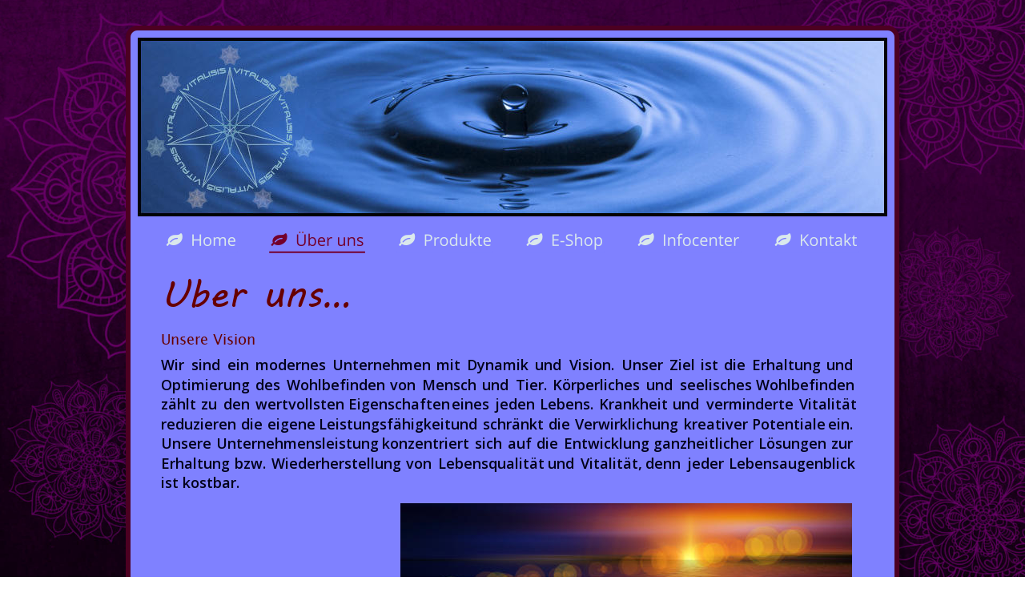

--- FILE ---
content_type: text/html
request_url: https://www.vitalisis.com/ueberuns.htm
body_size: 4157
content:
<!DOCTYPE html>
<html>
<head>
 <meta http-equiv="X-UA-Compatible" content="IE=EDGE"/>
 <meta http-equiv="Content-Type" content="text/html; charset=Windows-1252"/>
 <meta name="Generator" content="Xara HTML filter v.8.8.0.466"/>
 <meta name="XAR Files" content="index_htm_files/xr_files.txt"/>
 <title>ÜBER VITALISIS - Mag. Marco Verita</title>
 <meta name="viewport" content="width=device-width, initial-scale=1" />
 <meta name="keywords" content="Chondroitin Sulfate"/>
 <meta name="description" content="Fortschrittliche Vitalstoffergänzungen in pharmazeutischer Qualität und Reinheit."/>
 <link rel="stylesheet" href="index_htm_files/xr_fonts.css"/>
 <script><!--
 if(navigator.userAgent.indexOf('MSIE')!=-1 || navigator.userAgent.indexOf('Trident')!=-1){ document.write('<link rel="stylesheet" href="index_htm_files/xr_fontsie.css"/>');}
 --></script>
 <script>document.documentElement.className="xr_bgh1";</script>
 <link rel="stylesheet" href="index_htm_files/xr_main.css"/>
 <link rel="stylesheet" href="index_htm_files/xr_text.css"/>
 <link rel="stylesheet" href="index_htm_files/custom_styles.css"/>
 <script src="index_htm_files/roe.js"></script>
 <script src="index_htm_files/replaceMobileFonts.js"></script>
 <link rel="stylesheet" href="index_htm_files/ani.css"/>
</head>
<body class="xr_bgb1">
<!--[if lt IE 9]>
<div class="xr_ap" id="xr_bph" style="width: 100%; height: 100%; left: 0px; top: 0px; overflow: hidden;">
<div class="xr_ap" style="width: 100%; height: 100%; top:0px; left:0px;filter: progid:DXImageTransform.Microsoft.AlphaImageLoader(src='index_htm_files/915.jpg', sizingMethod='scale');"></div></div>
<![endif]-->
<div class="xr_ap" id="xr_xr" style="width: 960px; height: 1275px; top:35px; left:50%; margin-left: -480px; text-align: left;">
 <script>var xr_xr=document.getElementById("xr_xr")</script>
<div id="xr_td" class="xr_td">
<div class="xr_ap xr_pp">
 <img class="xr_rn_ xr_ap" src="index_htm_files/4443.png" alt="" title="" style="left:-6px;top:-5px;width:982px;height:1296px;"/>
</div>
<div id="xr_xrc2" class="xr_ap xr_xri_ xr_xrc" style="width: 960px; height: 1275px; overflow:hidden;">
<div class="xr_group">
 <img class="xr_rn_ xr_ap" src="index_htm_files/723.jpg" alt="" title="" style="left:12px;top:12px;width:936px;height:223px;"/>
</div>
<div class="xr_group">
 <img class="xr_ap" src="index_htm_files/724.jpg" alt="" title="" style="left:21px;top:20px;width:212px;height:206px;"/>
</div>
 <div class="xr_txt Normal_text" style="position: absolute; left:242px; top:1267px; width:467px; height:10px;font-feature-settings:'kern','liga' 0,'clig' 0,'calt' 0;color:#C1D7E7;">
  <span class="xr_tl Normal_text" style="top: -13.89px;color:#C1D7E7;">Copyright &#169; 2017 VITALISIS | <span class="Normal_text" style="font-family:'FontAwesome';color:#C1D7E7;">&#61589;</span>&nbsp;+43 (0) 2242 31 338 |&nbsp; <span class="Normal_text" style="font-family:'FontAwesome';color:#C1D7E7;">&#61443;</span>&nbsp;<a href="&#109;&#97;&#105;&#108;&#116;&#111;&#58;&#111;&#102;&#102;&#105;&#99;&#101;&#64;&#118;&#105;&#116;&#97;&#108;&#105;&#115;&#105;&#115;&#46;&#99;&#111;&#109;" onclick="return(xr_nn());" onmousemove="xr_mo(this,0)" >office&#64;vitalisis.com</a>&nbsp; </span>
 </div>
 <div class="xr_txt xr_s3" style="position: absolute; left:41px; top:354px; width:865px; height:10px;">
  <span class="xr_tl xr_s0" style="top: -54.68px;">&#220;ber uns&#8230;</span>
  <span class="xr_tl xr_s4" style="top: 22.66px;">Unsere Vision</span>
  <span class="xr_tl xr_s5" style="top: 54.12px;">Wir &nbsp;</span>
  <span class="xr_tl xr_s5" style="left: 38.02px; top: 54.12px;">sind &nbsp;</span>
  <span class="xr_tl xr_s5" style="left: 82.66px; top: 54.12px;">ein &nbsp;</span>
  <span class="xr_tl xr_s5" style="left: 117.69px; top: 54.12px;">modernes &nbsp;</span>
  <span class="xr_tl xr_s5" style="left: 214.02px; top: 54.12px;">Unternehmen &nbsp;</span>
  <span class="xr_tl xr_s5" style="left: 344.45px; top: 54.12px;">mit &nbsp;</span>
  <span class="xr_tl xr_s5" style="left: 381.97px; top: 54.12px;">Dynamik &nbsp;</span>
  <span class="xr_tl xr_s5" style="left: 467.44px; top: 54.12px;">und &nbsp;</span>
  <span class="xr_tl xr_s5" style="left: 509.72px; top: 54.12px;">Vision. &nbsp;</span>
  <span class="xr_tl xr_s5" style="left: 575.31px; top: 54.12px;">Unser &nbsp;</span>
  <span class="xr_tl xr_s5" style="left: 635.2px; top: 54.12px;">Ziel &nbsp;</span>
  <span class="xr_tl xr_s5" style="left: 674.18px; top: 54.12px;">ist &nbsp;</span>
  <span class="xr_tl xr_s5" style="left: 703.25px; top: 54.12px;">die &nbsp;</span>
  <span class="xr_tl xr_s5" style="left: 738.08px; top: 54.12px;">Erhaltung &nbsp;</span>
  <span class="xr_tl xr_s5" style="left: 830.92px; top: 54.12px;">und </span>
  <span class="xr_tl xr_s5" style="top: 78.63px;">Optimierung &nbsp;</span>
  <span class="xr_tl xr_s5" style="left: 118.47px; top: 78.63px;">des &nbsp;</span>
  <span class="xr_tl xr_s5" style="left: 156.59px; top: 78.63px;">Wohlbefinden &nbsp;</span>
  <span class="xr_tl xr_s5" style="left: 286.04px; top: 78.63px;">von &nbsp;</span>
  <span class="xr_tl xr_s5" style="left: 325.87px; top: 78.63px;">Mensch &nbsp;</span>
  <span class="xr_tl xr_s5" style="left: 401.15px; top: 78.63px;">und &nbsp;</span>
  <span class="xr_tl xr_s5" style="left: 442.99px; top: 78.63px;">Tier. &nbsp;</span>
  <span class="xr_tl xr_s5" style="left: 489.04px; top: 78.63px;">K&#246;rperliches &nbsp;</span>
  <span class="xr_tl xr_s5" style="left: 605.93px; top: 78.63px;">und &nbsp;</span>
  <span class="xr_tl xr_s5" style="left: 647.77px; top: 78.63px;">seelisches &nbsp;</span>
  <span class="xr_tl xr_s5" style="left: 743.32px; top: 78.63px;">Wohlbefinden </span>
  <span class="xr_tl xr_s5" style="top: 103.14px;">z&#228;hlt &nbsp;</span>
  <span class="xr_tl xr_s5" style="left: 50.07px; top: 103.14px;">zu &nbsp;</span>
  <span class="xr_tl xr_s5" style="left: 77.61px; top: 103.14px;">den &nbsp;</span>
  <span class="xr_tl xr_s5" style="left: 118.12px; top: 103.14px;">wertvollsten &nbsp;</span>
  <span class="xr_tl xr_s5" style="left: 233.84px; top: 103.14px;">Eigenschaften &nbsp;</span>
  <span class="xr_tl xr_s5" style="left: 363.16px; top: 103.14px;">eines &nbsp;</span>
  <span class="xr_tl xr_s5" style="left: 416.62px; top: 103.14px;">jeden &nbsp;</span>
  <span class="xr_tl xr_s5" style="left: 472.52px; top: 103.14px;">Lebens. &nbsp;</span>
  <span class="xr_tl xr_s5" style="left: 546.88px; top: 103.14px;">Krankheit &nbsp;</span>
  <span class="xr_tl xr_s5" style="left: 639.34px; top: 103.14px;">und &nbsp;</span>
  <span class="xr_tl xr_s5" style="left: 680.91px; top: 103.14px;">verminderte &nbsp;</span>
  <span class="xr_tl xr_s5" style="left: 796.63px; top: 103.14px;">Vitalit&#228;t </span>
  <span class="xr_tl xr_s5" style="top: 127.65px;">reduzieren &nbsp;</span>
  <span class="xr_tl xr_s5" style="left: 99.95px; top: 127.65px;">die &nbsp;</span>
  <span class="xr_tl xr_s5" style="left: 132.89px; top: 127.65px;">eigene &nbsp;</span>
  <span class="xr_tl xr_s5" style="left: 196.8px; top: 127.65px;">Leistungsf&#228;higkeit &nbsp;</span>
  <span class="xr_tl xr_s5" style="left: 361.57px; top: 127.65px;">und &nbsp;</span>
  <span class="xr_tl xr_s5" style="left: 401.98px; top: 127.65px;">schr&#228;nkt &nbsp;</span>
  <span class="xr_tl xr_s5" style="left: 484.06px; top: 127.65px;">die &nbsp;</span>
  <span class="xr_tl xr_s5" style="left: 517px; top: 127.65px;">Verwirklichung &nbsp;</span>
  <span class="xr_tl xr_s5" style="left: 653.33px; top: 127.65px;">kreativer &nbsp;</span>
  <span class="xr_tl xr_s5" style="left: 738.03px; top: 127.65px;">Potentiale &nbsp;</span>
  <span class="xr_tl xr_s5" style="left: 833.24px; top: 127.65px;">ein. </span>
  <span class="xr_tl xr_s5" style="top: 152.16px;">Unsere &nbsp;</span>
  <span class="xr_tl xr_s5" style="left: 69.03px; top: 152.16px;">Unternehmensleistung &nbsp;</span>
  <span class="xr_tl xr_s5" style="left: 276.47px; top: 152.16px;">konzentriert &nbsp;</span>
  <span class="xr_tl xr_s5" style="left: 391.62px; top: 152.16px;">sich &nbsp;</span>
  <span class="xr_tl xr_s5" style="left: 433.08px; top: 152.16px;">auf &nbsp;</span>
  <span class="xr_tl xr_s5" style="left: 468.82px; top: 152.16px;">die &nbsp;</span>
  <span class="xr_tl xr_s5" style="left: 502.77px; top: 152.16px;">Entwicklung &nbsp;</span>
  <span class="xr_tl xr_s5" style="left: 615.47px; top: 152.16px;">ganzheitlicher &nbsp;</span>
  <span class="xr_tl xr_s5" style="left: 745.69px; top: 152.16px;">L&#246;sungen &nbsp;</span>
  <span class="xr_tl xr_s5" style="left: 837.2px; top: 152.16px;">zur </span>
  <span class="xr_tl xr_s5" style="top: 176.67px;">Erhaltung &nbsp;</span>
  <span class="xr_tl xr_s5" style="left: 92.1px; top: 176.67px;">bzw. &nbsp;</span>
  <span class="xr_tl xr_s5" style="left: 138.15px; top: 176.67px;">Wiederherstellung &nbsp;</span>
  <span class="xr_tl xr_s5" style="left: 306.05px; top: 176.67px;">von &nbsp;</span>
  <span class="xr_tl xr_s5" style="left: 345.58px; top: 176.67px;">Lebensqualit&#228;t &nbsp;</span>
  <span class="xr_tl xr_s5" style="left: 482.67px; top: 176.67px;">und &nbsp;</span>
  <span class="xr_tl xr_s5" style="left: 524.21px; top: 176.67px;">Vitalit&#228;t, &nbsp;</span>
  <span class="xr_tl xr_s5" style="left: 604.85px; top: 176.67px;">denn &nbsp;</span>
  <span class="xr_tl xr_s5" style="left: 656.76px; top: 176.67px;">jeder &nbsp;</span>
  <span class="xr_tl xr_s5" style="left: 708.97px; top: 176.67px;">Lebensaugenblick </span>
  <span class="xr_tl xr_s5" style="top: 201.18px;">ist kostbar.</span>
  <span class="xr_tl xr_s4" style="top: 391.64px;">Unsere Mission</span>
  <span class="xr_tl xr_s5" style="top: 423.1px;">Unsere &nbsp;&nbsp;&nbsp;&nbsp;&nbsp;</span>
  <span class="xr_tl xr_s5" style="left: 87.73px; top: 423.1px;">Kernkompetenz &nbsp;&nbsp;&nbsp;&nbsp;&nbsp;</span>
  <span class="xr_tl xr_s5" style="left: 252.03px; top: 423.1px;">besteht &nbsp;&nbsp;&nbsp;&nbsp;&nbsp;</span>
  <span class="xr_tl xr_s5" style="left: 344.36px; top: 423.1px;">in &nbsp;&nbsp;&nbsp;&nbsp;&nbsp;</span>
  <span class="xr_tl xr_s5" style="left: 386.84px; top: 423.1px;">der &nbsp;&nbsp;&nbsp;&nbsp;&nbsp;</span>
  <span class="xr_tl xr_s5" style="left: 442.22px; top: 423.1px;">Entwicklung &nbsp;&nbsp;&nbsp;&nbsp;&nbsp;</span>
  <span class="xr_tl xr_s5" style="left: 573.61px; top: 423.1px;">hochwertiger &nbsp;&nbsp;&nbsp;&nbsp;&nbsp;</span>
  <span class="xr_tl xr_s5" style="left: 715.48px; top: 423.1px;">N&#228;hrstoff- &nbsp;&nbsp;&nbsp;&nbsp;&nbsp;</span>
  <span class="xr_tl xr_s5" style="left: 830.93px; top: 423.1px;">und </span>
  <span class="xr_tl xr_s5" style="top: 447.61px;">Vitalstoffmischungen &nbsp;&nbsp;</span>
  <span class="xr_tl xr_s5" style="left: 194.48px; top: 447.61px;">in &nbsp;&nbsp;</span>
  <span class="xr_tl xr_s5" style="left: 220.77px; top: 447.61px;">h&#246;chster &nbsp;&nbsp;</span>
  <span class="xr_tl xr_s5" style="left: 307.34px; top: 447.61px;">Reinheit. &nbsp;&nbsp;</span>
  <span class="xr_tl xr_s5" style="left: 394.34px; top: 447.61px;">Wir &nbsp;&nbsp;</span>
  <span class="xr_tl xr_s5" style="left: 433.99px; top: 447.61px;">vermischen &nbsp;&nbsp;</span>
  <span class="xr_tl xr_s5" style="left: 544.73px; top: 447.61px;">ausschlie&#223;lich &nbsp;&nbsp;</span>
  <span class="xr_tl xr_s5" style="left: 677.08px; top: 447.61px;">Rohstoffe &nbsp;&nbsp;</span>
  <span class="xr_tl xr_s5" style="left: 771.11px; top: 447.61px;">von &nbsp;&nbsp;</span>
  <span class="xr_tl xr_s5" style="left: 813.01px; top: 447.61px;">hoher </span>
  <span class="xr_tl xr_s5" style="top: 472.12px;">Qualit&#228;t, &nbsp;&nbsp;</span>
  <span class="xr_tl xr_s5" style="left: 85.61px; top: 472.12px;">da &nbsp;&nbsp;</span>
  <span class="xr_tl xr_s5" style="left: 117.4px; top: 472.12px;">nur &nbsp;&nbsp;</span>
  <span class="xr_tl xr_s5" style="left: 158.14px; top: 472.12px;">auf &nbsp;&nbsp;</span>
  <span class="xr_tl xr_s5" style="left: 196.67px; top: 472.12px;">diesem &nbsp;&nbsp;</span>
  <span class="xr_tl xr_s5" style="left: 269.76px; top: 472.12px;">Weg &nbsp;&nbsp;</span>
  <span class="xr_tl xr_s5" style="left: 316.94px; top: 472.12px;">ein &nbsp;&nbsp;</span>
  <span class="xr_tl xr_s5" style="left: 353.89px; top: 472.12px;">hoher &nbsp;&nbsp;</span>
  <span class="xr_tl xr_s5" style="left: 416px; top: 472.12px;">Nutzengrad, &nbsp;&nbsp;</span>
  <span class="xr_tl xr_s5" style="left: 533.01px; top: 472.12px;">bei &nbsp;&nbsp;</span>
  <span class="xr_tl xr_s5" style="left: 569.75px; top: 472.12px;">gleichzeitig &nbsp;&nbsp;</span>
  <span class="xr_tl xr_s5" style="left: 676.73px; top: 472.12px;">guter &nbsp;&nbsp;</span>
  <span class="xr_tl xr_s5" style="left: 733.51px; top: 472.12px;">Vertr&#228;glichkeit, </span>
  <span class="xr_tl xr_s5" style="top: 496.63px;">erreicht &nbsp;&nbsp;&nbsp;</span>
  <span class="xr_tl xr_s5" style="left: 84.86px; top: 496.63px;">werden &nbsp;&nbsp;&nbsp;</span>
  <span class="xr_tl xr_s5" style="left: 166.87px; top: 496.63px;">kann. &nbsp;&nbsp;&nbsp;</span>
  <span class="xr_tl xr_s5" style="left: 231.93px; top: 496.63px;">Zus&#228;tzlich &nbsp;&nbsp;&nbsp;</span>
  <span class="xr_tl xr_s5" style="left: 335.49px; top: 496.63px;">wird &nbsp;&nbsp;&nbsp;</span>
  <span class="xr_tl xr_s5" style="left: 390.36px; top: 496.63px;">durch &nbsp;&nbsp;&nbsp;</span>
  <span class="xr_tl xr_s5" style="left: 457.26px; top: 496.63px;">schonende &nbsp;&nbsp;&nbsp;</span>
  <span class="xr_tl xr_s5" style="left: 568.69px; top: 496.63px;">Verarbeitung &nbsp;&nbsp;&nbsp;</span>
  <span class="xr_tl xr_s5" style="left: 698.57px; top: 496.63px;">und &nbsp;&nbsp;&nbsp;</span>
  <span class="xr_tl xr_s5" style="left: 749.16px; top: 496.63px;">hochwertiger </span>
  <span class="xr_tl xr_s5" style="top: 521.14px;">Verpackungstechnik &nbsp;&nbsp;</span>
  <span class="xr_tl xr_s5" style="left: 185.46px; top: 521.14px;">eine &nbsp;&nbsp;</span>
  <span class="xr_tl xr_s5" style="left: 232.13px; top: 521.14px;">dauerhafte &nbsp;&nbsp;</span>
  <span class="xr_tl xr_s5" style="left: 338.67px; top: 521.14px;">Erhaltung &nbsp;&nbsp;</span>
  <span class="xr_tl xr_s5" style="left: 432.79px; top: 521.14px;">der &nbsp;&nbsp;</span>
  <span class="xr_tl xr_s5" style="left: 471.62px; top: 521.14px;">Qualit&#228;t &nbsp;&nbsp;</span>
  <span class="xr_tl xr_s5" style="left: 551.77px; top: 521.14px;">gew&#228;hrleistet. &nbsp;&nbsp;</span>
  <span class="xr_tl xr_s5" style="left: 684.24px; top: 521.14px;">Die &nbsp;&nbsp;</span>
  <span class="xr_tl xr_s5" style="left: 722.33px; top: 521.14px;">freundliche &nbsp;&nbsp;</span>
  <span class="xr_tl xr_s5" style="left: 830.93px; top: 521.14px;">und </span>
  <span class="xr_tl xr_s5" style="top: 545.65px;">kompetente &nbsp;</span>
  <span class="xr_tl xr_s5" style="left: 111.01px; top: 545.65px;">Beratungsleistung &nbsp;</span>
  <span class="xr_tl xr_s5" style="left: 273.88px; top: 545.65px;">ist &nbsp;</span>
  <span class="xr_tl xr_s5" style="left: 299.7px; top: 545.65px;">Br&#252;cke &nbsp;</span>
  <span class="xr_tl xr_s5" style="left: 364.95px; top: 545.65px;">zwischen &nbsp;</span>
  <span class="xr_tl xr_s5" style="left: 449.15px; top: 545.65px;">unserer &nbsp;</span>
  <span class="xr_tl xr_s5" style="left: 521.63px; top: 545.65px;">Unternehmenskompetenz &nbsp;</span>
  <span class="xr_tl xr_s5" style="left: 754.78px; top: 545.65px;">und &nbsp;</span>
  <span class="xr_tl xr_s5" style="left: 793.81px; top: 545.65px;">unseren </span>
  <span class="xr_tl xr_s5" style="top: 570.16px;">Kunden.</span>
  <span class="xr_tl xr_s4" style="top: 622.33px;">Unsere Werte</span>
  <span class="xr_tl xr_s6" style="top: 653.79px;"><span class="xr_s7" style="">&#61537;</span><span class="xr_s5" style="">&nbsp;Im Mittelpunkt steht das Wohlbefinden unserer Kunden</span></span>
  <span class="xr_tl xr_s6" style="top: 680.9px;"><span class="xr_s7" style="">&#61537;</span><span class="xr_s5" style="">&nbsp;Hohe Standards sichern hohe Qualit&#228;t</span></span>
  <span class="xr_tl xr_s6" style="top: 708.01px;"><span class="xr_s7" style="">&#61537;</span><span class="xr_s5" style="">&nbsp;Kompetenz und Weiterentwicklung sind Grundpfeiler unseres Erfolges</span></span>
  <span class="xr_tl xr_s6" style="top: 735.12px;"><span class="xr_s7" style="">&#61537;</span><span class="xr_s5" style="">&nbsp;Innovation und Begeisterung sind der Motor unseres Tuns</span></span>
  <span class="xr_tl xr_s4" style="top: 789.89px;">Unser Ziel</span>
  <span class="xr_tl xr_s5" style="top: 821.34px;">Ihr Wohlbefinden ist unser Ziel.</span>
  <span class="xr_tl xr_s4" style="top: 845.85px;">&nbsp;&nbsp;&nbsp;&nbsp;&nbsp;&nbsp; </span>
  <span class="xr_tl xr_s8" style="top: 873.51px;font-family:Times New Roman;"><span class="xr_s4" style="">&nbsp;&nbsp;&nbsp;&nbsp;&nbsp;&nbsp;&nbsp;&nbsp;&nbsp;&nbsp;&nbsp;&nbsp;&nbsp;&nbsp;&nbsp;&nbsp;&nbsp;&nbsp;&nbsp;&nbsp;&nbsp;&nbsp;&nbsp;&nbsp;&nbsp;&nbsp;&nbsp;&nbsp;&nbsp;&nbsp;&nbsp;&nbsp;&nbsp;&nbsp;&nbsp;&nbsp;&nbsp;&nbsp;&nbsp;&nbsp;&nbsp;&nbsp;&nbsp;&nbsp;&nbsp;&nbsp;&nbsp;&nbsp;&nbsp;&nbsp;&nbsp;&nbsp;&nbsp;&nbsp;&nbsp;&nbsp;&nbsp;&nbsp;&nbsp;&nbsp;&nbsp;&nbsp;&nbsp;&nbsp;&nbsp;&nbsp;&nbsp;&nbsp;&nbsp;&nbsp;&nbsp;&nbsp;&nbsp;&nbsp;&nbsp;&nbsp;&nbsp;&nbsp;&nbsp;&nbsp;&nbsp;&nbsp;&nbsp;&nbsp;&nbsp;&nbsp;&nbsp;&nbsp;&nbsp;&nbsp;&nbsp;&nbsp;&nbsp;&nbsp;&nbsp;&nbsp;&nbsp;&nbsp;&nbsp;&nbsp;&nbsp;&nbsp;&nbsp;&nbsp;&nbsp;&nbsp;&nbsp;&nbsp;&nbsp;&nbsp;&nbsp;&nbsp;&nbsp;&nbsp;&nbsp;&nbsp;&nbsp;&nbsp;&nbsp;&nbsp;&nbsp;&nbsp; </span></span>
 </div>
 <img class="xr_rn_ xr_ap" src="index_htm_files/954.jpg" alt="" title="" style="left:340px;top:593px;width:564px;height:130px;"/>
 <div id="xr_xo0" class="xr_ap" style="left:0; top:0; width:960px; height:100px; visibility:hidden; z-index:3;">
 <a href="" onclick="return(false);" onmousedown="xr_ppir(this);">
 </a>
 </div>
 <div id="xr_xd0"></div>
</div>
<div class="xr_xpos" style="position:absolute; left: 45px; top: 254px; width:868px; height:27px;">
<div id="xr_nb5" class="xr_ar">
 <div class="xr_ar xr_nb0">
 <a href="index.htm" target="_self" onclick="return(xr_nn());">
  <img class="xr_rn_ xr_ap" src="index_htm_files/4586.png" alt="&#61548;  Home" title="" onmousemove="xr_mo(this,0,event)" style="left:0px;top:1px;width:92px;height:26px;"/>
  <img class="xr_rn_ xr_ap xr_ro xr_ro0 xr_tt3" src="index_htm_files/4595.png" alt="&#61548;  Home" title="" onmousemove="xr_mo(this,0)" style="left:0px;top:1px;width:92px;height:26px;"/>
 </a>
 </div>
 <div class="xr_ar xr_nb0">
 <a href="javascript:;" onclick="return(xr_nn());">
  <img class="xr_rn_ xr_ap" src="index_htm_files/4587.png" alt="&#61548;  Über uns" title="" onmousemove="xr_mo(this,0,event)" style="left:131px;top:0px;width:120px;height:27px;"/>
  <img class="xr_rn_ xr_ap xr_rs" src="index_htm_files/4596.png" alt="&#61548;  Über uns" title="" onmousemove="xr_mo(this,0)" style="left:131px;top:0px;width:120px;height:27px;"/>
 </a>
 </div>
 <div class="xr_ar xr_nb0">
 <a href="javascript:;" onclick="return(xr_nn());">
  <img class="xr_rn_ xr_ap" src="index_htm_files/4588.png" alt="&#61548;  Produkte" title="" style="left:290px;top:1px;width:121px;height:26px;"/>
  <img class="xr_rn_ xr_ap xr_ro xr_ro0 xr_tt3" src="index_htm_files/4597.png" alt="&#61548;  Produkte" title="" onmousemove="xr_mo(this,0)" style="left:290px;top:1px;width:121px;height:26px;"/>
 </a>
  <div class="xr_nb2 xr_nb5 xr_smp290_-411" style="left:290px; top:27px; min-width:121px;">
  <ul class="xr_nb4">
   <li class="xr_nb1"><a href="javascript:;" target="_self" onmouseover="xr_nbr(this,0);">ÜBERSICHT</a>
   <ul class="xr_nb2" style="left:100%; top:0px;">
    <li><a href="produkte-classic.htm">CLASSIC</a>
    </li>
    <li><a href="produkte-sternenklang.htm">STERNENKLANG</a>
    </li>
   </ul>
   </li>
   <li class="xr_nb1"><a href="javascript:;" target="_self" onmouseover="xr_nbr(this,0);">CARTILAGE Forte</a>
   <ul class="xr_nb2" style="left:100%; top:0px;">
    <li><a href="glucosamin-chondroitin.htm">Inhalt</a>
    </li>
    <li><a href="glucosamin-chondroitin-pferd.htm">Anwendung Pferd</a>
    </li>
    <li><a href="glucosamin-chondroitin-hund.htm">Anwendung Hund</a>
    </li>
    <li><a href="glucosamin-chondroitin-katze.htm">Anwendung Katze</a>
    </li>
    <li><a href="glucosamin-chondroitin-preisliste.htm">Preisliste</a>
    </li>
   </ul>
   </li>
   <li class="xr_nb1"><a href="javascript:;" target="_self" onmouseover="xr_nbr(this,0);">MSM VIT+</a>
   <ul class="xr_nb2" style="left:100%; top:0px;">
    <li><a href="msm-vet.htm">Inhalt</a>
    </li>
    <li><a href="msm-pferd.htm">Anwendung Pferd</a>
    </li>
    <li><a href="msm-hund.htm">Anwendung Hund</a>
    </li>
    <li><a href="msm-katze.htm">Anwendung Katze</a>
    </li>
    <li><a href="msm-preisliste.htm">Preisliste</a>
    </li>
   </ul>
   </li>
   <li class="xr_nb1"><a href="javascript:;" target="_self" onmouseover="xr_nbr(this,0);">POLYGOLD Forte</a>
   <ul class="xr_nb2" style="left:100%; top:0px;">
    <li><a href="acerola-opc-amla.htm">Inhalt</a>
    </li>
    <li><a href="acerola-opc-amla-pferd.htm">Anwendung Pferd</a>
    </li>
    <li><a href="acerola-opc-amla-hund.htm">Anwendung Hund</a>
    </li>
    <li><a href="acerola-opc-amla-katze.htm">Anwendung Katze</a>
    </li>
    <li><a href="acerola-opc-amla-preisliste.htm">Preisliste</a>
    </li>
   </ul>
   </li>
   <li class="xr_nb1"><a href="javascript:;" target="_self" onmouseover="xr_nbr(this,0);">SPIRULINA Forte</a>
   <ul class="xr_nb2" style="left:100%; top:0px;">
    <li><a href="spirulina-algen-pulver.htm">Inhalt</a>
    </li>
    <li><a href="spirulina-algen-pferd.htm">Anwendung Pferd</a>
    </li>
    <li><a href="spirulina-algen-hund.htm">Anwendung Hund</a>
    </li>
    <li><a href="spirulina-algen-katze.htm">Anwendung Katze</a>
    </li>
    <li><a href="spirulina-algen-preisliste.htm">Preisliste</a>
    </li>
   </ul>
   </li>
   <li class="xr_nb1"><a href="javascript:;" target="_self" onmouseover="xr_nbr(this,0);">VEDAPLUS</a>
   <ul class="xr_nb2" style="left:100%; top:0px;">
    <li><a href="boswellia-serrata.htm">Inhalt</a>
    </li>
    <li><a href="boswellia-serrata-pferd.htm">Anwendung Pferd</a>
    </li>
    <li><a href="boswellia-serrata-hund.htm">Anwendung Hund</a>
    </li>
    <li><a href="boswellia-serrata-katze.htm">Anwendung Katze</a>
    </li>
    <li><a href="boswellia-serrata-preisliste.htm">Preisliste</a>
    </li>
   </ul>
   </li>
   <li class="xr_nb1"><a href="javascript:;" target="_self" onmouseover="xr_nbr(this,0);">STERNENKLANG 7</a>
   <ul class="xr_nb2" style="left:100%; top:0px;">
    <li><a href="glucosamin-opc.htm">Über Sternenklang 7</a>
    </li>
    <li><a href="glucosamin-opc-inhalt.htm">Inhaltsstoffe</a>
    </li>
    <li><a href="glucosamin-opc-anwendung.htm">Anwendung</a>
    </li>
    <li><a href="glucosamin-opc-preisliste.htm">Preisliste</a>
    </li>
   </ul>
   </li>
   <li class="xr_nb1"><a href="javascript:;" target="_self" onmouseover="xr_nbr(this,0);">STERNENKLANG Purness</a>
   <ul class="xr_nb2" style="left:100%; top:0px;">
    <li><a href="msm-acerola.htm">Sternenklang Purness</a>
    </li>
    <li><a href="msm-acerola-inhalt.htm">Inhaltsstoffe</a>
    </li>
    <li><a href="msm-acerola-anwendung.htm">Anwendung</a>
    </li>
    <li><a href="msm-acerola-preisliste.htm">Preisliste</a>
    </li>
   </ul>
   </li>
  </ul>
  </div>
 </div>
 <div class="xr_ar xr_nb0">
 <a href="https://www.vitalisis.net/shop/index.php" target="_self" onclick="return(xr_nn());">
  <img class="xr_rn_ xr_ap" src="index_htm_files/4589.png" alt="&#61548;  E-Shop" title="" onmousemove="xr_mo(this,0,event)" style="left:450px;top:1px;width:100px;height:26px;"/>
  <img class="xr_rn_ xr_ap xr_ro xr_ro0 xr_tt3" src="index_htm_files/4598.png" alt="&#61548;  E-Shop" title="" onmousemove="xr_mo(this,0)" style="left:450px;top:1px;width:100px;height:26px;"/>
 </a>
 </div>
 <div class="xr_ar xr_nb0">
 <a href="javascript:;" onclick="return(xr_nn());">
  <img class="xr_rn_ xr_ap" src="index_htm_files/4590.png" alt="&#61548;  Infocenter" title="" style="left:589px;top:1px;width:132px;height:26px;"/>
  <img class="xr_rn_ xr_ap xr_ro xr_ro0 xr_tt3" src="index_htm_files/4599.png" alt="&#61548;  Infocenter" title="" onmousemove="xr_mo(this,0)" style="left:589px;top:1px;width:132px;height:26px;"/>
 </a>
  <div class="xr_nb2 xr_nb5 xr_smp589_-721" style="left:589px; top:27px; min-width:132px;">
  <ul class="xr_nb4">
   <li><a href="arthrose.htm">Arthrose</a>
   </li>
   <li><a href="gelenke.htm">Gelenke</a>
   </li>
   <li><a href="boswellia-serrata-extrakt.htm">Boswellia Serrata</a>
   </li>
   <li><a href="chondroitin.htm">Chondroitin</a>
   </li>
   <li><a href="glucosamin.htm">Glucosamin</a>
   </li>
   <li><a href="gruentee.htm">Grüntee</a>
   </li>
   <li><a href="msm.htm">MSM</a>
   </li>
   <li><a href="spirulina-platensis.htm">Spirulina Platensis</a>
   </li>
  </ul>
  </div>
 </div>
 <div class="xr_ar xr_nb0">
 <a href="kontakt.htm" target="_self" onclick="return(xr_nn());">
  <img class="xr_rn_ xr_ap" src="index_htm_files/4591.png" alt="&#61548;  Kontakt" title="" onmousemove="xr_mo(this,0,event)" style="left:760px;top:1px;width:108px;height:26px;"/>
  <img class="xr_rn_ xr_ap xr_ro xr_ro0 xr_tt3" src="index_htm_files/4600.png" alt="&#61548;  Kontakt" title="" onmousemove="xr_mo(this,0)" style="left:760px;top:1px;width:108px;height:26px;"/>
 </a>
 </div>
</div>
</div>
</div>
</div>
<!--[if lt IE 7]><script src="index_htm_files/png.js"></script><![endif]-->
<!--[if IE]><script>xr_aeh()</script><![endif]--><!--[if !IE]>--><script>xr_htm();repMobFonts();window.addEventListener('load', xr_aeh, false);</script><!--<![endif]-->
</body>
</html>

--- FILE ---
content_type: text/css
request_url: https://www.vitalisis.com/index_htm_files/xr_fonts.css
body_size: 247
content:
@import url(https://fonts.googleapis.com/css?family=Open+Sans:regular,700&subset=latin);
@import url(https://fonts.googleapis.com/css?family=Open+Sans:600,600,600italic&subset=latin);
@import url(https://fonts.googleapis.com/css?family=Open+Sans:800,800italic,800&subset=latin);
@import url(https://fonts.googleapis.com/css?family=Arimo:700&subset=latin);
@font-face {font-family: 'FontAwesome';font-weight:normal;font-style:normal;src: url("XaraWDGeneratedHTMLfont1.woff") format("woff"), url("XaraWDEmbeddedHTMLfont1.eot?") format("embedded-opentype"), local('FontAwesome');}
@font-face {font-family: 'MV Boli';font-weight:normal;font-style:normal;src: url("XaraWDGeneratedHTMLfont2.woff") format("woff"), url("XaraWDEmbeddedHTMLfont2.eot?") format("embedded-opentype"), local('MV Boli'), local('MVBoli');}
@font-face {font-family: 'Lucida Sans Unicode';font-weight:normal;font-style:normal;src: url("XaraWDGeneratedHTMLfont3.woff") format("woff"), url("XaraWDEmbeddedHTMLfont3.eot?") format("embedded-opentype"), local('Lucida Sans Unicode'), local('LucidaSansUnicode');}
@font-face {font-family: 'Arial Rounded MT Bold';font-weight:bold;font-style:normal;src: url("XaraWDGeneratedHTMLfont4.woff") format("woff"), url("XaraWDEmbeddedHTMLfont4.eot?") format("embedded-opentype"), local('Arial Rounded MT Bold'), local('ArialRoundedMTBold');}
@font-face {font-family: 'Verdana';font-weight:bold;font-style:normal;src: url("XaraWDGeneratedHTMLfont5.woff") format("woff"), url("XaraWDEmbeddedHTMLfont5.eot?") format("embedded-opentype"), local('Verdana');}
@font-face {font-family: 'Tahoma';font-weight:bold;font-style:normal;src: url("XaraWDGeneratedHTMLfont6.woff") format("woff"), url("XaraWDEmbeddedHTMLfont6.eot?") format("embedded-opentype"), local('Tahoma');}


--- FILE ---
content_type: text/css
request_url: https://www.vitalisis.com/index_htm_files/xr_main.css
body_size: 3559
content:
/* Site settings */
body {background-color:#ffffff;margin:0px;font-family:Arial,sans-serif;font-size:13px;font-weight:normal;font-style:normal;text-decoration:none;text-rendering:optimizeLegibility;font-feature-settings:'kern', 'liga' 0, 'clig' 0, 'calt' 0;color:#000000;letter-spacing:0em;-webkit-print-color-adjust:exact;}
a {text-decoration:underline;}
a:link {color:#C1D7E7; cursor:pointer;}
a:visited {color:#4A4A4A;}
a:hover {color:#D0C13C;}
a * {color:#C1D7E7;text-decoration:underline;}
sup {font-size:0.5em; vertical-align: 0.66em;}
sub {font-size:0.5em; vertical-align: -0.1em;}
.xr_tl {position: absolute; white-space: pre; unicode-bidi:bidi-override;}
.xr_tr {position: absolute; white-space: pre; unicode-bidi:bidi-override; text-align:right;}
.xr_tc {position: absolute; white-space: pre; unicode-bidi:bidi-override; text-align:center;}
.xr_tj {position: absolute; unicode-bidi:bidi-override; text-align:justify;}
.xr_tb {position: absolute; unicode-bidi:bidi-override;}
.xr_e1 {display: inline-block; border:none; white-space:normal;}
.xr_e2 {position: absolute; display: block; border:none;}
.xr_ap {position: absolute; border:none;}
.xr_ar {position: absolute; display:block;}
.xr_ae {position: relative; border:none;}
.xr_strb {z-index: 1;}
.xr_strb .mxs-arrow, .xr_strb .mxs-navigation {visibility: hidden;}
.xr_strf {z-index: 3;}
.xr_xrc, .xr_xri_, .xr_sxri, .xr_xpos {z-index: 2;}
.xr_ro, .xr_rd, .xr_rs {z-index: 3;}
.xr_tu {unicode-bidi:bidi-override;margin-top:0px;margin-bottom:0px;}

.xr_tt0 {transition: all 0s;}
.xr_tt1 {transition: all 0.1s; transition-timing-function: ease-in;}
.xr_tt2 {transition: all 0.25s; transition-timing-function: ease-in;}
.xr_tt3 {transition: all 0.5s; transition-timing-function: ease-in;}
.xr_tt4 {transition: all 1s; transition-timing-function: ease-in;}
.xr_tt5 {transition: all 2s; transition-timing-function: ease-in;}
a:hover .xr_ro, a:active .xr_rd, .xr_nb0:hover .xr_ro{visibility:visible;opacity: 1;transform: none;}

a:active .xr_ro {opacity:0;}
.xr_ro, .xr_rd {visibility:hidden;opacity:0;}
.xr_ro0, .xr_rd0, a:active .xr_ro0 {opacity:0;}
.xr_ro1, .xr_rd1, a:active .xr_ro1 {transform:translate3d(0,-20%,0);}
.xr_ro2, .xr_rd2, a:active .xr_ro2 {transform:translate3d(20%,0,0);}
.xr_ro3, .xr_rd3, a:active .xr_ro3 {transform-origin:top; transform:scale3d(1,0.3,1);}
.xr_ro4, .xr_rd4, a:active .xr_ro4 {transform-origin:left; transform:scale3d(0.3,1,1);}
.xr_ro5, .xr_rd5, a:active .xr_ro5 {transform:rotate3d(1,0,0,180deg); -ms-transform: rotateX(180deg);}
.xr_ro6, .xr_rd6, a:active .xr_ro6 {transform:rotate3d(0,1,0,180deg); -ms-transform: rotateY(180deg);}
.xr_ro7, .xr_rd7, a:active .xr_ro7 {transform:rotate3d(0,0,1,180deg);}
.xr_ro8, .xr_rd8, a:active .xr_ro8 {transform:scale3d(0.3,0.3,1);}
.xr_ro9, .xr_rd9, a:active .xr_ro9 {transform:skew(-30deg,0) translate3d(10%,0,0);}
.xr_ro10, .xr_rd10, a:active .xr_ro10 {transform-origin:50% 500%; transform:rotate3d(0,0,1,10deg);}
.xr_ro11, .xr_rd11, a:active .xr_ro11 {transform:translate3d(0,-50%,0) scale3d(0.3,0.3,1);}
.xr_ro12, .xr_rd12, a:active .xr_ro12 {transform:translate3d(0,20%,0);}
.xr_ro13, .xr_rd13, a:active .xr_ro13 {transform:translate3d(-20%,0,0);}
.xr_stickie {z-index: 90;}
.xr_nb0 {touch-action: none;}
.xr_nb0:hover > .xr_nb2, .xr_nb1:hover > .xr_nb2 {visibility: visible; opacity: 1 !important; transform: none !important;}
.xr_nb2 {white-space: nowrap; padding:0px; margin:0px; visibility: hidden; position: absolute; z-index:101;}
.xr_nb2 li {display:block;}
.xr_nb2 li a {display:block; text-decoration:none;}
.xr_nb4 {display:block; padding:0px; margin:0px;}
.xr_nb6 {width:100%; height:2px;}
.xr_nb1 {position: relative;}
.xr_nb1:after {content: ''; position: absolute; top: 50%; right: .5em; height: 0px; width: 0px; border: 5px solid transparent; margin-top: -5px; margin-right: -3px; border-color: transparent; border-left-color: inherit;}
.xr_apb {display:block; position:absolute;}
.xr_c_Theme_Color_3 {color:#D0C13C;}
.xr_c_Dark_Text {color:#4A4A4A;}
.xr_c_Page_Background {color:#FFFFFF;}
.xr_c_Theme_Color_2 {color:#C77076;}
.xr_c_Theme_Color_1 {color:#4A4A4A;}
.xr_c_Border {color:#000000;}
.xr_c_Theme_Color_1_a {color:#455DA8;}
.xr_c_Theme_Color_2_a {color:#1B6C6C;}
.xr_bgh0 {background: url("653.jpg") no-repeat center center fixed; -webkit-background-size: cover; -moz-background-size: cover; -o-background-size: cover; background-size: cover;}
.xr_bgb0 {background:none;}
#xr_nb1 {font-family:Arial; font-size:13px;}
#xr_nb1 li:hover > a {background-color:#C77076; color:#FFFFFF;}
#xr_nb1 li a {color:#82274A; background-color:#FFFFFF; padding:8px; padding-right:26px;}
#xr_nb1 li > div {background-color:#FFFFFF; padding:8px;}
#xr_nb1 .xr_nb6 {background-color:#82274A;}
#xr_nb1 li {border-color:#82274A;}
#xr_nb1 li:hover {border-color:#FFFFFF;}
#xr_nb1 ul {border: solid 0px #000000;}
#xr_nb1 .xr_nb4 {opacity: 0.90;}
#xr_nb1 .xr_nb5 {border-color: rgba(0,0,0,0.90);}
#xr_nb1 .xr_nb2 {transition: visibility 300ms;}
.xr_bgh1 {background: url("915.jpg") no-repeat center center fixed; -webkit-background-size: cover; -moz-background-size: cover; -o-background-size: cover; background-size: cover;}
.xr_bgb1 {background:none;}
#xr_nb5 {font-family:Arial; font-size:13px;}
#xr_nb5 li:hover > a {background-color:#C77076; color:#FFFFFF;}
#xr_nb5 li a {color:#82274A; background-color:#FFFFFF; padding:8px; padding-right:26px;}
#xr_nb5 li > div {background-color:#FFFFFF; padding:8px;}
#xr_nb5 .xr_nb6 {background-color:#82274A;}
#xr_nb5 li {border-color:#82274A;}
#xr_nb5 li:hover {border-color:#FFFFFF;}
#xr_nb5 ul {border: solid 0px #000000;}
#xr_nb5 .xr_nb4 {opacity: 0.90;}
#xr_nb5 .xr_nb5 {border-color: rgba(0,0,0,0.90);}
#xr_nb5 .xr_nb2 {transition: visibility 300ms;}
.xr_bgh2 {background: url("915.jpg") no-repeat center center fixed; -webkit-background-size: cover; -moz-background-size: cover; -o-background-size: cover; background-size: cover;}
.xr_bgb2 {background:none;}
#xr_nb9 {font-family:Arial; font-size:13px;}
#xr_nb9 li:hover > a {background-color:#C77076; color:#FFFFFF;}
#xr_nb9 li a {color:#82274A; background-color:#FFFFFF; padding:8px; padding-right:26px;}
#xr_nb9 li > div {background-color:#FFFFFF; padding:8px;}
#xr_nb9 .xr_nb6 {background-color:#82274A;}
#xr_nb9 li {border-color:#82274A;}
#xr_nb9 li:hover {border-color:#FFFFFF;}
#xr_nb9 ul {border: solid 0px #000000;}
#xr_nb9 .xr_nb4 {opacity: 0.90;}
#xr_nb9 .xr_nb5 {border-color: rgba(0,0,0,0.90);}
#xr_nb9 .xr_nb2 {transition: visibility 300ms;}
.xr_bgh3 {background: url("653.jpg") no-repeat center center fixed; -webkit-background-size: cover; -moz-background-size: cover; -o-background-size: cover; background-size: cover;}
.xr_bgb3 {background:none;}
#xr_nb13 {font-family:Arial; font-size:13px;}
#xr_nb13 li:hover > a {background-color:#C77076; color:#FFFFFF;}
#xr_nb13 li a {color:#82274A; background-color:#FFFFFF; padding:8px; padding-right:26px;}
#xr_nb13 li > div {background-color:#FFFFFF; padding:8px;}
#xr_nb13 .xr_nb6 {background-color:#82274A;}
#xr_nb13 li {border-color:#82274A;}
#xr_nb13 li:hover {border-color:#FFFFFF;}
#xr_nb13 ul {border: solid 0px #000000;}
#xr_nb13 .xr_nb4 {opacity: 0.90;}
#xr_nb13 .xr_nb5 {border-color: rgba(0,0,0,0.90);}
#xr_nb13 .xr_nb2 {transition: visibility 300ms;}
.xr_bgh4 {background: url("915.jpg") no-repeat center center fixed; -webkit-background-size: cover; -moz-background-size: cover; -o-background-size: cover; background-size: cover;}
.xr_bgb4 {background:none;}
#xr_nb17 {font-family:Arial; font-size:13px;}
#xr_nb17 li:hover > a {background-color:#C77076; color:#FFFFFF;}
#xr_nb17 li a {color:#82274A; background-color:#FFFFFF; padding:8px; padding-right:26px;}
#xr_nb17 li > div {background-color:#FFFFFF; padding:8px;}
#xr_nb17 .xr_nb6 {background-color:#82274A;}
#xr_nb17 li {border-color:#82274A;}
#xr_nb17 li:hover {border-color:#FFFFFF;}
#xr_nb17 ul {border: solid 0px #000000;}
#xr_nb17 .xr_nb4 {opacity: 0.90;}
#xr_nb17 .xr_nb5 {border-color: rgba(0,0,0,0.90);}
#xr_nb17 .xr_nb2 {transition: visibility 300ms;}
.xr_bgh5 {background: url("915.jpg") no-repeat center center fixed; -webkit-background-size: cover; -moz-background-size: cover; -o-background-size: cover; background-size: cover;}
.xr_bgb5 {background:none;}
#xr_nb21 {font-family:Arial; font-size:13px;}
#xr_nb21 li:hover > a {background-color:#C77076; color:#FFFFFF;}
#xr_nb21 li a {color:#82274A; background-color:#FFFFFF; padding:8px; padding-right:26px;}
#xr_nb21 li > div {background-color:#FFFFFF; padding:8px;}
#xr_nb21 .xr_nb6 {background-color:#82274A;}
#xr_nb21 li {border-color:#82274A;}
#xr_nb21 li:hover {border-color:#FFFFFF;}
#xr_nb21 ul {border: solid 0px #000000;}
#xr_nb21 .xr_nb4 {opacity: 0.90;}
#xr_nb21 .xr_nb5 {border-color: rgba(0,0,0,0.90);}
#xr_nb21 .xr_nb2 {transition: visibility 300ms;}
#xr_nb23 {font-family:Arial; font-size:11px;}
#xr_nb23 li:hover > a {background-color:#666666; color:#FFFFFF;}
#xr_nb23 li a {color:#000000; background-color:#B2B2B2; padding:2px; padding-right:20px;}
#xr_nb23 li > div {background-color:#B2B2B2; padding:2px;}
#xr_nb23 .xr_nb6 {background-color:#000000;}
#xr_nb23 li {border-color:#000000;}
#xr_nb23 li:hover {border-color:#FFFFFF;}
#xr_nb23 ul {border: solid 0px #000000;}
#xr_nb23 .xr_nb2 {transition: visibility 300ms;}
.xr_bgh6 {background: url("915.jpg") no-repeat center center fixed; -webkit-background-size: cover; -moz-background-size: cover; -o-background-size: cover; background-size: cover;}
.xr_bgb6 {background:none;}
#xr_nb29 {font-family:Arial; font-size:13px;}
#xr_nb29 li:hover > a {background-color:#C77076; color:#FFFFFF;}
#xr_nb29 li a {color:#82274A; background-color:#FFFFFF; padding:8px; padding-right:26px;}
#xr_nb29 li > div {background-color:#FFFFFF; padding:8px;}
#xr_nb29 .xr_nb6 {background-color:#82274A;}
#xr_nb29 li {border-color:#82274A;}
#xr_nb29 li:hover {border-color:#FFFFFF;}
#xr_nb29 ul {border: solid 0px #000000;}
#xr_nb29 .xr_nb4 {opacity: 0.90;}
#xr_nb29 .xr_nb5 {border-color: rgba(0,0,0,0.90);}
#xr_nb29 .xr_nb2 {transition: visibility 300ms;}
#xr_nb31 {font-family:Arial; font-size:11px;}
#xr_nb31 li:hover > a {background-color:#666666; color:#FFFFFF;}
#xr_nb31 li a {color:#000000; background-color:#B2B2B2; padding:2px; padding-right:20px;}
#xr_nb31 li > div {background-color:#B2B2B2; padding:2px;}
#xr_nb31 .xr_nb6 {background-color:#000000;}
#xr_nb31 li {border-color:#000000;}
#xr_nb31 li:hover {border-color:#FFFFFF;}
#xr_nb31 ul {border: solid 0px #000000;}
#xr_nb31 .xr_nb2 {transition: visibility 300ms;}
.xr_bgh7 {background: url("915.jpg") no-repeat center center fixed; -webkit-background-size: cover; -moz-background-size: cover; -o-background-size: cover; background-size: cover;}
.xr_bgb7 {background:none;}
#xr_nb37 {font-family:Arial; font-size:13px;}
#xr_nb37 li:hover > a {background-color:#C77076; color:#FFFFFF;}
#xr_nb37 li a {color:#82274A; background-color:#FFFFFF; padding:8px; padding-right:26px;}
#xr_nb37 li > div {background-color:#FFFFFF; padding:8px;}
#xr_nb37 .xr_nb6 {background-color:#82274A;}
#xr_nb37 li {border-color:#82274A;}
#xr_nb37 li:hover {border-color:#FFFFFF;}
#xr_nb37 ul {border: solid 0px #000000;}
#xr_nb37 .xr_nb4 {opacity: 0.90;}
#xr_nb37 .xr_nb5 {border-color: rgba(0,0,0,0.90);}
#xr_nb37 .xr_nb2 {transition: visibility 300ms;}
#xr_nb39 {font-family:Arial; font-size:11px;}
#xr_nb39 li:hover > a {background-color:#666666; color:#FFFFFF;}
#xr_nb39 li a {color:#000000; background-color:#B2B2B2; padding:2px; padding-right:20px;}
#xr_nb39 li > div {background-color:#B2B2B2; padding:2px;}
#xr_nb39 .xr_nb6 {background-color:#000000;}
#xr_nb39 li {border-color:#000000;}
#xr_nb39 li:hover {border-color:#FFFFFF;}
#xr_nb39 ul {border: solid 0px #000000;}
#xr_nb39 .xr_nb2 {transition: visibility 300ms;}
.xr_bgh8 {background: url("653.jpg") no-repeat center center fixed; -webkit-background-size: cover; -moz-background-size: cover; -o-background-size: cover; background-size: cover;}
.xr_bgb8 {background:none;}
#xr_nb45 {font-family:Arial; font-size:13px;}
#xr_nb45 li:hover > a {background-color:#C77076; color:#FFFFFF;}
#xr_nb45 li a {color:#82274A; background-color:#FFFFFF; padding:8px; padding-right:26px;}
#xr_nb45 li > div {background-color:#FFFFFF; padding:8px;}
#xr_nb45 .xr_nb6 {background-color:#82274A;}
#xr_nb45 li {border-color:#82274A;}
#xr_nb45 li:hover {border-color:#FFFFFF;}
#xr_nb45 ul {border: solid 0px #000000;}
#xr_nb45 .xr_nb4 {opacity: 0.90;}
#xr_nb45 .xr_nb5 {border-color: rgba(0,0,0,0.90);}
#xr_nb45 .xr_nb2 {transition: visibility 300ms;}
#xr_nb47 {font-family:Arial; font-size:11px;}
#xr_nb47 li:hover > a {background-color:#666666; color:#FFFFFF;}
#xr_nb47 li a {color:#000000; background-color:#B2B2B2; padding:2px; padding-right:20px;}
#xr_nb47 li > div {background-color:#B2B2B2; padding:2px;}
#xr_nb47 .xr_nb6 {background-color:#000000;}
#xr_nb47 li {border-color:#000000;}
#xr_nb47 li:hover {border-color:#FFFFFF;}
#xr_nb47 ul {border: solid 0px #000000;}
#xr_nb47 .xr_nb2 {transition: visibility 300ms;}
.xr_bgh9 {background: url("653.jpg") no-repeat center center fixed; -webkit-background-size: cover; -moz-background-size: cover; -o-background-size: cover; background-size: cover;}
.xr_bgb9 {background:none;}
#xr_nb53 {font-family:Arial; font-size:13px;}
#xr_nb53 li:hover > a {background-color:#C77076; color:#FFFFFF;}
#xr_nb53 li a {color:#82274A; background-color:#FFFFFF; padding:8px; padding-right:26px;}
#xr_nb53 li > div {background-color:#FFFFFF; padding:8px;}
#xr_nb53 .xr_nb6 {background-color:#82274A;}
#xr_nb53 li {border-color:#82274A;}
#xr_nb53 li:hover {border-color:#FFFFFF;}
#xr_nb53 ul {border: solid 0px #000000;}
#xr_nb53 .xr_nb4 {opacity: 0.90;}
#xr_nb53 .xr_nb5 {border-color: rgba(0,0,0,0.90);}
#xr_nb53 .xr_nb2 {transition: visibility 300ms;}
#xr_nb55 {font-family:Arial; font-size:11px;}
#xr_nb55 li:hover > a {background-color:#666666; color:#FFFFFF;}
#xr_nb55 li a {color:#000000; background-color:#B2B2B2; padding:2px; padding-right:20px;}
#xr_nb55 li > div {background-color:#B2B2B2; padding:2px;}
#xr_nb55 .xr_nb6 {background-color:#000000;}
#xr_nb55 li {border-color:#000000;}
#xr_nb55 li:hover {border-color:#FFFFFF;}
#xr_nb55 ul {border: solid 0px #000000;}
#xr_nb55 .xr_nb2 {transition: visibility 300ms;}
.xr_bgh10 {background: url("915.jpg") no-repeat center center fixed; -webkit-background-size: cover; -moz-background-size: cover; -o-background-size: cover; background-size: cover;}
.xr_bgb10 {background:none;}
#xr_nb61 {font-family:Arial; font-size:13px;}
#xr_nb61 li:hover > a {background-color:#C77076; color:#FFFFFF;}
#xr_nb61 li a {color:#82274A; background-color:#FFFFFF; padding:8px; padding-right:26px;}
#xr_nb61 li > div {background-color:#FFFFFF; padding:8px;}
#xr_nb61 .xr_nb6 {background-color:#82274A;}
#xr_nb61 li {border-color:#82274A;}
#xr_nb61 li:hover {border-color:#FFFFFF;}
#xr_nb61 ul {border: solid 0px #000000;}
#xr_nb61 .xr_nb4 {opacity: 0.90;}
#xr_nb61 .xr_nb5 {border-color: rgba(0,0,0,0.90);}
#xr_nb61 .xr_nb2 {transition: visibility 300ms;}
#xr_nb63 {font-family:Arial; font-size:11px;}
#xr_nb63 li:hover > a {background-color:#666666; color:#FFFFFF;}
#xr_nb63 li a {color:#000000; background-color:#B2B2B2; padding:2px; padding-right:20px;}
#xr_nb63 li > div {background-color:#B2B2B2; padding:2px;}
#xr_nb63 .xr_nb6 {background-color:#000000;}
#xr_nb63 li {border-color:#000000;}
#xr_nb63 li:hover {border-color:#FFFFFF;}
#xr_nb63 ul {border: solid 0px #000000;}
#xr_nb63 .xr_nb2 {transition: visibility 300ms;}
.xr_bgh11 {background: url("915.jpg") no-repeat center center fixed; -webkit-background-size: cover; -moz-background-size: cover; -o-background-size: cover; background-size: cover;}
.xr_bgb11 {background:none;}
#xr_nb69 {font-family:Arial; font-size:13px;}
#xr_nb69 li:hover > a {background-color:#C77076; color:#FFFFFF;}
#xr_nb69 li a {color:#82274A; background-color:#FFFFFF; padding:8px; padding-right:26px;}
#xr_nb69 li > div {background-color:#FFFFFF; padding:8px;}
#xr_nb69 .xr_nb6 {background-color:#82274A;}
#xr_nb69 li {border-color:#82274A;}
#xr_nb69 li:hover {border-color:#FFFFFF;}
#xr_nb69 ul {border: solid 0px #000000;}
#xr_nb69 .xr_nb4 {opacity: 0.90;}
#xr_nb69 .xr_nb5 {border-color: rgba(0,0,0,0.90);}
#xr_nb69 .xr_nb2 {transition: visibility 300ms;}
#xr_nb71 {font-family:Arial; font-size:11px;}
#xr_nb71 li:hover > a {background-color:#666666; color:#FFFFFF;}
#xr_nb71 li a {color:#000000; background-color:#B2B2B2; padding:2px; padding-right:20px;}
#xr_nb71 li > div {background-color:#B2B2B2; padding:2px;}
#xr_nb71 .xr_nb6 {background-color:#000000;}
#xr_nb71 li {border-color:#000000;}
#xr_nb71 li:hover {border-color:#FFFFFF;}
#xr_nb71 ul {border: solid 0px #000000;}
#xr_nb71 .xr_nb2 {transition: visibility 300ms;}
.xr_bgh12 {background: url("915.jpg") no-repeat center center fixed; -webkit-background-size: cover; -moz-background-size: cover; -o-background-size: cover; background-size: cover;}
.xr_bgb12 {background:none;}
#xr_nb77 {font-family:Arial; font-size:13px;}
#xr_nb77 li:hover > a {background-color:#C77076; color:#FFFFFF;}
#xr_nb77 li a {color:#82274A; background-color:#FFFFFF; padding:8px; padding-right:26px;}
#xr_nb77 li > div {background-color:#FFFFFF; padding:8px;}
#xr_nb77 .xr_nb6 {background-color:#82274A;}
#xr_nb77 li {border-color:#82274A;}
#xr_nb77 li:hover {border-color:#FFFFFF;}
#xr_nb77 ul {border: solid 0px #000000;}
#xr_nb77 .xr_nb4 {opacity: 0.90;}
#xr_nb77 .xr_nb5 {border-color: rgba(0,0,0,0.90);}
#xr_nb77 .xr_nb2 {transition: visibility 300ms;}
#xr_nb79 {font-family:Arial; font-size:11px;}
#xr_nb79 li:hover > a {background-color:#666666; color:#FFFFFF;}
#xr_nb79 li a {color:#000000; background-color:#B2B2B2; padding:2px; padding-right:20px;}
#xr_nb79 li > div {background-color:#B2B2B2; padding:2px;}
#xr_nb79 .xr_nb6 {background-color:#000000;}
#xr_nb79 li {border-color:#000000;}
#xr_nb79 li:hover {border-color:#FFFFFF;}
#xr_nb79 ul {border: solid 0px #000000;}
#xr_nb79 .xr_nb2 {transition: visibility 300ms;}
.xr_bgh13 {background: url("915.jpg") no-repeat center center fixed; -webkit-background-size: cover; -moz-background-size: cover; -o-background-size: cover; background-size: cover;}
.xr_bgb13 {background:none;}
#xr_nb85 {font-family:Arial; font-size:13px;}
#xr_nb85 li:hover > a {background-color:#C77076; color:#FFFFFF;}
#xr_nb85 li a {color:#82274A; background-color:#FFFFFF; padding:8px; padding-right:26px;}
#xr_nb85 li > div {background-color:#FFFFFF; padding:8px;}
#xr_nb85 .xr_nb6 {background-color:#82274A;}
#xr_nb85 li {border-color:#82274A;}
#xr_nb85 li:hover {border-color:#FFFFFF;}
#xr_nb85 ul {border: solid 0px #000000;}
#xr_nb85 .xr_nb4 {opacity: 0.90;}
#xr_nb85 .xr_nb5 {border-color: rgba(0,0,0,0.90);}
#xr_nb85 .xr_nb2 {transition: visibility 300ms;}
#xr_nb87 {font-family:Arial; font-size:11px;}
#xr_nb87 li:hover > a {background-color:#666666; color:#FFFFFF;}
#xr_nb87 li a {color:#000000; background-color:#B2B2B2; padding:2px; padding-right:20px;}
#xr_nb87 li > div {background-color:#B2B2B2; padding:2px;}
#xr_nb87 .xr_nb6 {background-color:#000000;}
#xr_nb87 li {border-color:#000000;}
#xr_nb87 li:hover {border-color:#FFFFFF;}
#xr_nb87 ul {border: solid 0px #000000;}
#xr_nb87 .xr_nb2 {transition: visibility 300ms;}
.xr_bgh14 {background: url("653.jpg") no-repeat center center fixed; -webkit-background-size: cover; -moz-background-size: cover; -o-background-size: cover; background-size: cover;}
.xr_bgb14 {background:none;}
#xr_nb93 {font-family:Arial; font-size:13px;}
#xr_nb93 li:hover > a {background-color:#C77076; color:#FFFFFF;}
#xr_nb93 li a {color:#82274A; background-color:#FFFFFF; padding:8px; padding-right:26px;}
#xr_nb93 li > div {background-color:#FFFFFF; padding:8px;}
#xr_nb93 .xr_nb6 {background-color:#82274A;}
#xr_nb93 li {border-color:#82274A;}
#xr_nb93 li:hover {border-color:#FFFFFF;}
#xr_nb93 ul {border: solid 0px #000000;}
#xr_nb93 .xr_nb4 {opacity: 0.90;}
#xr_nb93 .xr_nb5 {border-color: rgba(0,0,0,0.90);}
#xr_nb93 .xr_nb2 {transition: visibility 300ms;}
#xr_nb95 {font-family:Arial; font-size:11px;}
#xr_nb95 li:hover > a {background-color:#666666; color:#FFFFFF;}
#xr_nb95 li a {color:#000000; background-color:#B2B2B2; padding:2px; padding-right:20px;}
#xr_nb95 li > div {background-color:#B2B2B2; padding:2px;}
#xr_nb95 .xr_nb6 {background-color:#000000;}
#xr_nb95 li {border-color:#000000;}
#xr_nb95 li:hover {border-color:#FFFFFF;}
#xr_nb95 ul {border: solid 0px #000000;}
#xr_nb95 .xr_nb2 {transition: visibility 300ms;}
.xr_bgh15 {background: url("653.jpg") no-repeat center center fixed; -webkit-background-size: cover; -moz-background-size: cover; -o-background-size: cover; background-size: cover;}
.xr_bgb15 {background:none;}
#xr_nb101 {font-family:Arial; font-size:13px;}
#xr_nb101 li:hover > a {background-color:#C77076; color:#FFFFFF;}
#xr_nb101 li a {color:#82274A; background-color:#FFFFFF; padding:8px; padding-right:26px;}
#xr_nb101 li > div {background-color:#FFFFFF; padding:8px;}
#xr_nb101 .xr_nb6 {background-color:#82274A;}
#xr_nb101 li {border-color:#82274A;}
#xr_nb101 li:hover {border-color:#FFFFFF;}
#xr_nb101 ul {border: solid 0px #000000;}
#xr_nb101 .xr_nb4 {opacity: 0.90;}
#xr_nb101 .xr_nb5 {border-color: rgba(0,0,0,0.90);}
#xr_nb101 .xr_nb2 {transition: visibility 300ms;}
.xr_bgh16 {background: url("915.jpg") no-repeat center center fixed; -webkit-background-size: cover; -moz-background-size: cover; -o-background-size: cover; background-size: cover;}
.xr_bgb16 {background:none;}
#xr_nb105 {font-family:Arial; font-size:13px;}
#xr_nb105 li:hover > a {background-color:#C77076; color:#FFFFFF;}
#xr_nb105 li a {color:#82274A; background-color:#FFFFFF; padding:8px; padding-right:26px;}
#xr_nb105 li > div {background-color:#FFFFFF; padding:8px;}
#xr_nb105 .xr_nb6 {background-color:#82274A;}
#xr_nb105 li {border-color:#82274A;}
#xr_nb105 li:hover {border-color:#FFFFFF;}
#xr_nb105 ul {border: solid 0px #000000;}
#xr_nb105 .xr_nb4 {opacity: 0.90;}
#xr_nb105 .xr_nb5 {border-color: rgba(0,0,0,0.90);}
#xr_nb105 .xr_nb2 {transition: visibility 300ms;}
#xr_nb107 {font-family:Arial; font-size:11px;}
#xr_nb107 li:hover > a {background-color:#666666; color:#FFFFFF;}
#xr_nb107 li a {color:#000000; background-color:#B2B2B2; padding:2px; padding-right:20px;}
#xr_nb107 li > div {background-color:#B2B2B2; padding:2px;}
#xr_nb107 .xr_nb6 {background-color:#000000;}
#xr_nb107 li {border-color:#000000;}
#xr_nb107 li:hover {border-color:#FFFFFF;}
#xr_nb107 ul {border: solid 0px #000000;}
#xr_nb107 .xr_nb2 {transition: visibility 300ms;}
.xr_bgh17 {background: url("915.jpg") no-repeat center center fixed; -webkit-background-size: cover; -moz-background-size: cover; -o-background-size: cover; background-size: cover;}
.xr_bgb17 {background:none;}
#xr_nb113 {font-family:Arial; font-size:13px;}
#xr_nb113 li:hover > a {background-color:#C77076; color:#FFFFFF;}
#xr_nb113 li a {color:#82274A; background-color:#FFFFFF; padding:8px; padding-right:26px;}
#xr_nb113 li > div {background-color:#FFFFFF; padding:8px;}
#xr_nb113 .xr_nb6 {background-color:#82274A;}
#xr_nb113 li {border-color:#82274A;}
#xr_nb113 li:hover {border-color:#FFFFFF;}
#xr_nb113 ul {border: solid 0px #000000;}
#xr_nb113 .xr_nb4 {opacity: 0.90;}
#xr_nb113 .xr_nb5 {border-color: rgba(0,0,0,0.90);}
#xr_nb113 .xr_nb2 {transition: visibility 300ms;}
#xr_nb115 {font-family:Arial; font-size:11px;}
#xr_nb115 li:hover > a {background-color:#666666; color:#FFFFFF;}
#xr_nb115 li a {color:#000000; background-color:#B2B2B2; padding:2px; padding-right:20px;}
#xr_nb115 li > div {background-color:#B2B2B2; padding:2px;}
#xr_nb115 .xr_nb6 {background-color:#000000;}
#xr_nb115 li {border-color:#000000;}
#xr_nb115 li:hover {border-color:#FFFFFF;}
#xr_nb115 ul {border: solid 0px #000000;}
#xr_nb115 .xr_nb2 {transition: visibility 300ms;}
.xr_bgh18 {background: url("915.jpg") no-repeat center center fixed; -webkit-background-size: cover; -moz-background-size: cover; -o-background-size: cover; background-size: cover;}
.xr_bgb18 {background:none;}
#xr_nb121 {font-family:Arial; font-size:13px;}
#xr_nb121 li:hover > a {background-color:#C77076; color:#FFFFFF;}
#xr_nb121 li a {color:#82274A; background-color:#FFFFFF; padding:8px; padding-right:26px;}
#xr_nb121 li > div {background-color:#FFFFFF; padding:8px;}
#xr_nb121 .xr_nb6 {background-color:#82274A;}
#xr_nb121 li {border-color:#82274A;}
#xr_nb121 li:hover {border-color:#FFFFFF;}
#xr_nb121 ul {border: solid 0px #000000;}
#xr_nb121 .xr_nb4 {opacity: 0.90;}
#xr_nb121 .xr_nb5 {border-color: rgba(0,0,0,0.90);}
#xr_nb121 .xr_nb2 {transition: visibility 300ms;}
#xr_nb123 {font-family:Arial; font-size:11px;}
#xr_nb123 li:hover > a {background-color:#666666; color:#FFFFFF;}
#xr_nb123 li a {color:#000000; background-color:#B2B2B2; padding:2px; padding-right:20px;}
#xr_nb123 li > div {background-color:#B2B2B2; padding:2px;}
#xr_nb123 .xr_nb6 {background-color:#000000;}
#xr_nb123 li {border-color:#000000;}
#xr_nb123 li:hover {border-color:#FFFFFF;}
#xr_nb123 ul {border: solid 0px #000000;}
#xr_nb123 .xr_nb2 {transition: visibility 300ms;}
.xr_bgh19 {background: url("915.jpg") no-repeat center center fixed; -webkit-background-size: cover; -moz-background-size: cover; -o-background-size: cover; background-size: cover;}
.xr_bgb19 {background:none;}
#xr_nb129 {font-family:Arial; font-size:13px;}
#xr_nb129 li:hover > a {background-color:#C77076; color:#FFFFFF;}
#xr_nb129 li a {color:#82274A; background-color:#FFFFFF; padding:8px; padding-right:26px;}
#xr_nb129 li > div {background-color:#FFFFFF; padding:8px;}
#xr_nb129 .xr_nb6 {background-color:#82274A;}
#xr_nb129 li {border-color:#82274A;}
#xr_nb129 li:hover {border-color:#FFFFFF;}
#xr_nb129 ul {border: solid 0px #000000;}
#xr_nb129 .xr_nb4 {opacity: 0.90;}
#xr_nb129 .xr_nb5 {border-color: rgba(0,0,0,0.90);}
#xr_nb129 .xr_nb2 {transition: visibility 300ms;}
#xr_nb131 {font-family:Arial; font-size:11px;}
#xr_nb131 li:hover > a {background-color:#666666; color:#FFFFFF;}
#xr_nb131 li a {color:#000000; background-color:#B2B2B2; padding:2px; padding-right:20px;}
#xr_nb131 li > div {background-color:#B2B2B2; padding:2px;}
#xr_nb131 .xr_nb6 {background-color:#000000;}
#xr_nb131 li {border-color:#000000;}
#xr_nb131 li:hover {border-color:#FFFFFF;}
#xr_nb131 ul {border: solid 0px #000000;}
#xr_nb131 .xr_nb2 {transition: visibility 300ms;}
.xr_bgh20 {background: url("653.jpg") no-repeat center center fixed; -webkit-background-size: cover; -moz-background-size: cover; -o-background-size: cover; background-size: cover;}
.xr_bgb20 {background:none;}
#xr_nb137 {font-family:Arial; font-size:13px;}
#xr_nb137 li:hover > a {background-color:#C77076; color:#FFFFFF;}
#xr_nb137 li a {color:#82274A; background-color:#FFFFFF; padding:8px; padding-right:26px;}
#xr_nb137 li > div {background-color:#FFFFFF; padding:8px;}
#xr_nb137 .xr_nb6 {background-color:#82274A;}
#xr_nb137 li {border-color:#82274A;}
#xr_nb137 li:hover {border-color:#FFFFFF;}
#xr_nb137 ul {border: solid 0px #000000;}
#xr_nb137 .xr_nb4 {opacity: 0.90;}
#xr_nb137 .xr_nb5 {border-color: rgba(0,0,0,0.90);}
#xr_nb137 .xr_nb2 {transition: visibility 300ms;}
#xr_nb139 {font-family:Arial; font-size:11px;}
#xr_nb139 li:hover > a {background-color:#666666; color:#FFFFFF;}
#xr_nb139 li a {color:#000000; background-color:#B2B2B2; padding:2px; padding-right:20px;}
#xr_nb139 li > div {background-color:#B2B2B2; padding:2px;}
#xr_nb139 .xr_nb6 {background-color:#000000;}
#xr_nb139 li {border-color:#000000;}
#xr_nb139 li:hover {border-color:#FFFFFF;}
#xr_nb139 ul {border: solid 0px #000000;}
#xr_nb139 .xr_nb2 {transition: visibility 300ms;}
.xr_bgh21 {background: url("915.jpg") no-repeat center center fixed; -webkit-background-size: cover; -moz-background-size: cover; -o-background-size: cover; background-size: cover;}
.xr_bgb21 {background:none;}
#xr_nb145 {font-family:Arial; font-size:13px;}
#xr_nb145 li:hover > a {background-color:#C77076; color:#FFFFFF;}
#xr_nb145 li a {color:#82274A; background-color:#FFFFFF; padding:8px; padding-right:26px;}
#xr_nb145 li > div {background-color:#FFFFFF; padding:8px;}
#xr_nb145 .xr_nb6 {background-color:#82274A;}
#xr_nb145 li {border-color:#82274A;}
#xr_nb145 li:hover {border-color:#FFFFFF;}
#xr_nb145 ul {border: solid 0px #000000;}
#xr_nb145 .xr_nb4 {opacity: 0.90;}
#xr_nb145 .xr_nb5 {border-color: rgba(0,0,0,0.90);}
#xr_nb145 .xr_nb2 {transition: visibility 300ms;}
#xr_nb147 {font-family:Arial; font-size:11px;}
#xr_nb147 li:hover > a {background-color:#666666; color:#FFFFFF;}
#xr_nb147 li a {color:#000000; background-color:#B2B2B2; padding:2px; padding-right:20px;}
#xr_nb147 li > div {background-color:#B2B2B2; padding:2px;}
#xr_nb147 .xr_nb6 {background-color:#000000;}
#xr_nb147 li {border-color:#000000;}
#xr_nb147 li:hover {border-color:#FFFFFF;}
#xr_nb147 ul {border: solid 0px #000000;}
#xr_nb147 .xr_nb2 {transition: visibility 300ms;}
.xr_bgh22 {background: url("915.jpg") no-repeat center center fixed; -webkit-background-size: cover; -moz-background-size: cover; -o-background-size: cover; background-size: cover;}
.xr_bgb22 {background:none;}
#xr_nb153 {font-family:Arial; font-size:13px;}
#xr_nb153 li:hover > a {background-color:#C77076; color:#FFFFFF;}
#xr_nb153 li a {color:#82274A; background-color:#FFFFFF; padding:8px; padding-right:26px;}
#xr_nb153 li > div {background-color:#FFFFFF; padding:8px;}
#xr_nb153 .xr_nb6 {background-color:#82274A;}
#xr_nb153 li {border-color:#82274A;}
#xr_nb153 li:hover {border-color:#FFFFFF;}
#xr_nb153 ul {border: solid 0px #000000;}
#xr_nb153 .xr_nb4 {opacity: 0.90;}
#xr_nb153 .xr_nb5 {border-color: rgba(0,0,0,0.90);}
#xr_nb153 .xr_nb2 {transition: visibility 300ms;}
#xr_nb155 {font-family:Arial; font-size:11px;}
#xr_nb155 li:hover > a {background-color:#666666; color:#FFFFFF;}
#xr_nb155 li a {color:#000000; background-color:#B2B2B2; padding:2px; padding-right:20px;}
#xr_nb155 li > div {background-color:#B2B2B2; padding:2px;}
#xr_nb155 .xr_nb6 {background-color:#000000;}
#xr_nb155 li {border-color:#000000;}
#xr_nb155 li:hover {border-color:#FFFFFF;}
#xr_nb155 ul {border: solid 0px #000000;}
#xr_nb155 .xr_nb2 {transition: visibility 300ms;}
.xr_bgh23 {background: url("915.jpg") no-repeat center center fixed; -webkit-background-size: cover; -moz-background-size: cover; -o-background-size: cover; background-size: cover;}
.xr_bgb23 {background:none;}
#xr_nb161 {font-family:Arial; font-size:13px;}
#xr_nb161 li:hover > a {background-color:#C77076; color:#FFFFFF;}
#xr_nb161 li a {color:#82274A; background-color:#FFFFFF; padding:8px; padding-right:26px;}
#xr_nb161 li > div {background-color:#FFFFFF; padding:8px;}
#xr_nb161 .xr_nb6 {background-color:#82274A;}
#xr_nb161 li {border-color:#82274A;}
#xr_nb161 li:hover {border-color:#FFFFFF;}
#xr_nb161 ul {border: solid 0px #000000;}
#xr_nb161 .xr_nb4 {opacity: 0.90;}
#xr_nb161 .xr_nb5 {border-color: rgba(0,0,0,0.90);}
#xr_nb161 .xr_nb2 {transition: visibility 300ms;}
#xr_nb163 {font-family:Arial; font-size:11px;}
#xr_nb163 li:hover > a {background-color:#666666; color:#FFFFFF;}
#xr_nb163 li a {color:#000000; background-color:#B2B2B2; padding:2px; padding-right:20px;}
#xr_nb163 li > div {background-color:#B2B2B2; padding:2px;}
#xr_nb163 .xr_nb6 {background-color:#000000;}
#xr_nb163 li {border-color:#000000;}
#xr_nb163 li:hover {border-color:#FFFFFF;}
#xr_nb163 ul {border: solid 0px #000000;}
#xr_nb163 .xr_nb2 {transition: visibility 300ms;}
.xr_bgh24 {background: url("915.jpg") no-repeat center center fixed; -webkit-background-size: cover; -moz-background-size: cover; -o-background-size: cover; background-size: cover;}
.xr_bgb24 {background:none;}
#xr_nb169 {font-family:Arial; font-size:13px;}
#xr_nb169 li:hover > a {background-color:#C77076; color:#FFFFFF;}
#xr_nb169 li a {color:#82274A; background-color:#FFFFFF; padding:8px; padding-right:26px;}
#xr_nb169 li > div {background-color:#FFFFFF; padding:8px;}
#xr_nb169 .xr_nb6 {background-color:#82274A;}
#xr_nb169 li {border-color:#82274A;}
#xr_nb169 li:hover {border-color:#FFFFFF;}
#xr_nb169 ul {border: solid 0px #000000;}
#xr_nb169 .xr_nb4 {opacity: 0.90;}
#xr_nb169 .xr_nb5 {border-color: rgba(0,0,0,0.90);}
#xr_nb169 .xr_nb2 {transition: visibility 300ms;}
#xr_nb171 {font-family:Arial; font-size:11px;}
#xr_nb171 li:hover > a {background-color:#666666; color:#FFFFFF;}
#xr_nb171 li a {color:#000000; background-color:#B2B2B2; padding:2px; padding-right:20px;}
#xr_nb171 li > div {background-color:#B2B2B2; padding:2px;}
#xr_nb171 .xr_nb6 {background-color:#000000;}
#xr_nb171 li {border-color:#000000;}
#xr_nb171 li:hover {border-color:#FFFFFF;}
#xr_nb171 ul {border: solid 0px #000000;}
#xr_nb171 .xr_nb2 {transition: visibility 300ms;}
.xr_bgh25 {background: url("653.jpg") no-repeat center center fixed; -webkit-background-size: cover; -moz-background-size: cover; -o-background-size: cover; background-size: cover;}
.xr_bgb25 {background:none;}
#xr_nb177 {font-family:Arial; font-size:13px;}
#xr_nb177 li:hover > a {background-color:#C77076; color:#FFFFFF;}
#xr_nb177 li a {color:#82274A; background-color:#FFFFFF; padding:8px; padding-right:26px;}
#xr_nb177 li > div {background-color:#FFFFFF; padding:8px;}
#xr_nb177 .xr_nb6 {background-color:#82274A;}
#xr_nb177 li {border-color:#82274A;}
#xr_nb177 li:hover {border-color:#FFFFFF;}
#xr_nb177 ul {border: solid 0px #000000;}
#xr_nb177 .xr_nb4 {opacity: 0.90;}
#xr_nb177 .xr_nb5 {border-color: rgba(0,0,0,0.90);}
#xr_nb177 .xr_nb2 {transition: visibility 300ms;}
#xr_nb179 {font-family:Arial; font-size:11px;}
#xr_nb179 li:hover > a {background-color:#666666; color:#FFFFFF;}
#xr_nb179 li a {color:#000000; background-color:#B2B2B2; padding:2px; padding-right:20px;}
#xr_nb179 li > div {background-color:#B2B2B2; padding:2px;}
#xr_nb179 .xr_nb6 {background-color:#000000;}
#xr_nb179 li {border-color:#000000;}
#xr_nb179 li:hover {border-color:#FFFFFF;}
#xr_nb179 ul {border: solid 0px #000000;}
#xr_nb179 .xr_nb2 {transition: visibility 300ms;}
.xr_bgh26 {background: url("915.jpg") no-repeat center center fixed; -webkit-background-size: cover; -moz-background-size: cover; -o-background-size: cover; background-size: cover;}
.xr_bgb26 {background:none;}
#xr_nb185 {font-family:Arial; font-size:13px;}
#xr_nb185 li:hover > a {background-color:#C77076; color:#FFFFFF;}
#xr_nb185 li a {color:#82274A; background-color:#FFFFFF; padding:8px; padding-right:26px;}
#xr_nb185 li > div {background-color:#FFFFFF; padding:8px;}
#xr_nb185 .xr_nb6 {background-color:#82274A;}
#xr_nb185 li {border-color:#82274A;}
#xr_nb185 li:hover {border-color:#FFFFFF;}
#xr_nb185 ul {border: solid 0px #000000;}
#xr_nb185 .xr_nb4 {opacity: 0.90;}
#xr_nb185 .xr_nb5 {border-color: rgba(0,0,0,0.90);}
#xr_nb185 .xr_nb2 {transition: visibility 300ms;}
#xr_nb187 {font-family:Arial; font-size:11px;}
#xr_nb187 li:hover > a {background-color:#666666; color:#FFFFFF;}
#xr_nb187 li a {color:#000000; background-color:#B2B2B2; padding:2px; padding-right:20px;}
#xr_nb187 li > div {background-color:#B2B2B2; padding:2px;}
#xr_nb187 .xr_nb6 {background-color:#000000;}
#xr_nb187 li {border-color:#000000;}
#xr_nb187 li:hover {border-color:#FFFFFF;}
#xr_nb187 ul {border: solid 0px #000000;}
#xr_nb187 .xr_nb2 {transition: visibility 300ms;}
.xr_bgh27 {background: url("915.jpg") no-repeat center center fixed; -webkit-background-size: cover; -moz-background-size: cover; -o-background-size: cover; background-size: cover;}
.xr_bgb27 {background:none;}
#xr_nb193 {font-family:Arial; font-size:13px;}
#xr_nb193 li:hover > a {background-color:#C77076; color:#FFFFFF;}
#xr_nb193 li a {color:#82274A; background-color:#FFFFFF; padding:8px; padding-right:26px;}
#xr_nb193 li > div {background-color:#FFFFFF; padding:8px;}
#xr_nb193 .xr_nb6 {background-color:#82274A;}
#xr_nb193 li {border-color:#82274A;}
#xr_nb193 li:hover {border-color:#FFFFFF;}
#xr_nb193 ul {border: solid 0px #000000;}
#xr_nb193 .xr_nb4 {opacity: 0.90;}
#xr_nb193 .xr_nb5 {border-color: rgba(0,0,0,0.90);}
#xr_nb193 .xr_nb2 {transition: visibility 300ms;}
#xr_nb195 {font-family:Arial; font-size:11px;}
#xr_nb195 li:hover > a {background-color:#666666; color:#FFFFFF;}
#xr_nb195 li a {color:#000000; background-color:#B2B2B2; padding:2px; padding-right:20px;}
#xr_nb195 li > div {background-color:#B2B2B2; padding:2px;}
#xr_nb195 .xr_nb6 {background-color:#000000;}
#xr_nb195 li {border-color:#000000;}
#xr_nb195 li:hover {border-color:#FFFFFF;}
#xr_nb195 ul {border: solid 0px #000000;}
#xr_nb195 .xr_nb2 {transition: visibility 300ms;}
.xr_bgh28 {background: url("915.jpg") no-repeat center center fixed; -webkit-background-size: cover; -moz-background-size: cover; -o-background-size: cover; background-size: cover;}
.xr_bgb28 {background:none;}
#xr_nb201 {font-family:Arial; font-size:13px;}
#xr_nb201 li:hover > a {background-color:#C77076; color:#FFFFFF;}
#xr_nb201 li a {color:#82274A; background-color:#FFFFFF; padding:8px; padding-right:26px;}
#xr_nb201 li > div {background-color:#FFFFFF; padding:8px;}
#xr_nb201 .xr_nb6 {background-color:#82274A;}
#xr_nb201 li {border-color:#82274A;}
#xr_nb201 li:hover {border-color:#FFFFFF;}
#xr_nb201 ul {border: solid 0px #000000;}
#xr_nb201 .xr_nb4 {opacity: 0.90;}
#xr_nb201 .xr_nb5 {border-color: rgba(0,0,0,0.90);}
#xr_nb201 .xr_nb2 {transition: visibility 300ms;}
#xr_nb203 {font-family:Arial; font-size:11px;}
#xr_nb203 li:hover > a {background-color:#666666; color:#FFFFFF;}
#xr_nb203 li a {color:#000000; background-color:#B2B2B2; padding:2px; padding-right:20px;}
#xr_nb203 li > div {background-color:#B2B2B2; padding:2px;}
#xr_nb203 .xr_nb6 {background-color:#000000;}
#xr_nb203 li {border-color:#000000;}
#xr_nb203 li:hover {border-color:#FFFFFF;}
#xr_nb203 ul {border: solid 0px #000000;}
#xr_nb203 .xr_nb2 {transition: visibility 300ms;}
.xr_bgh29 {background: url("915.jpg") no-repeat center center fixed; -webkit-background-size: cover; -moz-background-size: cover; -o-background-size: cover; background-size: cover;}
.xr_bgb29 {background:none;}
#xr_nb209 {font-family:Arial; font-size:13px;}
#xr_nb209 li:hover > a {background-color:#C77076; color:#FFFFFF;}
#xr_nb209 li a {color:#82274A; background-color:#FFFFFF; padding:8px; padding-right:26px;}
#xr_nb209 li > div {background-color:#FFFFFF; padding:8px;}
#xr_nb209 .xr_nb6 {background-color:#82274A;}
#xr_nb209 li {border-color:#82274A;}
#xr_nb209 li:hover {border-color:#FFFFFF;}
#xr_nb209 ul {border: solid 0px #000000;}
#xr_nb209 .xr_nb4 {opacity: 0.90;}
#xr_nb209 .xr_nb5 {border-color: rgba(0,0,0,0.90);}
#xr_nb209 .xr_nb2 {transition: visibility 300ms;}
#xr_nb211 {font-family:Arial; font-size:11px;}
#xr_nb211 li:hover > a {background-color:#666666; color:#FFFFFF;}
#xr_nb211 li a {color:#000000; background-color:#B2B2B2; padding:2px; padding-right:20px;}
#xr_nb211 li > div {background-color:#B2B2B2; padding:2px;}
#xr_nb211 .xr_nb6 {background-color:#000000;}
#xr_nb211 li {border-color:#000000;}
#xr_nb211 li:hover {border-color:#FFFFFF;}
#xr_nb211 ul {border: solid 0px #000000;}
#xr_nb211 .xr_nb2 {transition: visibility 300ms;}
.xr_bgh30 {background: url("653.jpg") no-repeat center center fixed; -webkit-background-size: cover; -moz-background-size: cover; -o-background-size: cover; background-size: cover;}
.xr_bgb30 {background:none;}
#xr_nb217 {font-family:Arial; font-size:13px;}
#xr_nb217 li:hover > a {background-color:#C77076; color:#FFFFFF;}
#xr_nb217 li a {color:#82274A; background-color:#FFFFFF; padding:8px; padding-right:26px;}
#xr_nb217 li > div {background-color:#FFFFFF; padding:8px;}
#xr_nb217 .xr_nb6 {background-color:#82274A;}
#xr_nb217 li {border-color:#82274A;}
#xr_nb217 li:hover {border-color:#FFFFFF;}
#xr_nb217 ul {border: solid 0px #000000;}
#xr_nb217 .xr_nb4 {opacity: 0.90;}
#xr_nb217 .xr_nb5 {border-color: rgba(0,0,0,0.90);}
#xr_nb217 .xr_nb2 {transition: visibility 300ms;}
#xr_nb219 {font-family:Arial; font-size:11px;}
#xr_nb219 li:hover > a {background-color:#666666; color:#FFFFFF;}
#xr_nb219 li a {color:#000000; background-color:#B2B2B2; padding:2px; padding-right:20px;}
#xr_nb219 li > div {background-color:#B2B2B2; padding:2px;}
#xr_nb219 .xr_nb6 {background-color:#000000;}
#xr_nb219 li {border-color:#000000;}
#xr_nb219 li:hover {border-color:#FFFFFF;}
#xr_nb219 ul {border: solid 0px #000000;}
#xr_nb219 .xr_nb2 {transition: visibility 300ms;}
.xr_bgh31 {background: url("915.jpg") no-repeat center center fixed; -webkit-background-size: cover; -moz-background-size: cover; -o-background-size: cover; background-size: cover;}
.xr_bgb31 {background:none;}
#xr_nb225 {font-family:Arial; font-size:13px;}
#xr_nb225 li:hover > a {background-color:#C77076; color:#FFFFFF;}
#xr_nb225 li a {color:#82274A; background-color:#FFFFFF; padding:8px; padding-right:26px;}
#xr_nb225 li > div {background-color:#FFFFFF; padding:8px;}
#xr_nb225 .xr_nb6 {background-color:#82274A;}
#xr_nb225 li {border-color:#82274A;}
#xr_nb225 li:hover {border-color:#FFFFFF;}
#xr_nb225 ul {border: solid 0px #000000;}
#xr_nb225 .xr_nb4 {opacity: 0.90;}
#xr_nb225 .xr_nb5 {border-color: rgba(0,0,0,0.90);}
#xr_nb225 .xr_nb2 {transition: visibility 300ms;}
#xr_nb227 {font-family:Arial; font-size:11px;}
#xr_nb227 li:hover > a {background-color:#666666; color:#FFFFFF;}
#xr_nb227 li a {color:#000000; background-color:#B2B2B2; padding:2px; padding-right:20px;}
#xr_nb227 li > div {background-color:#B2B2B2; padding:2px;}
#xr_nb227 .xr_nb6 {background-color:#000000;}
#xr_nb227 li {border-color:#000000;}
#xr_nb227 li:hover {border-color:#FFFFFF;}
#xr_nb227 ul {border: solid 0px #000000;}
#xr_nb227 .xr_nb2 {transition: visibility 300ms;}
.xr_bgh32 {background: url("915.jpg") no-repeat center center fixed; -webkit-background-size: cover; -moz-background-size: cover; -o-background-size: cover; background-size: cover;}
.xr_bgb32 {background:none;}
#xr_nb233 {font-family:Arial; font-size:13px;}
#xr_nb233 li:hover > a {background-color:#C77076; color:#FFFFFF;}
#xr_nb233 li a {color:#82274A; background-color:#FFFFFF; padding:8px; padding-right:26px;}
#xr_nb233 li > div {background-color:#FFFFFF; padding:8px;}
#xr_nb233 .xr_nb6 {background-color:#82274A;}
#xr_nb233 li {border-color:#82274A;}
#xr_nb233 li:hover {border-color:#FFFFFF;}
#xr_nb233 ul {border: solid 0px #000000;}
#xr_nb233 .xr_nb4 {opacity: 0.90;}
#xr_nb233 .xr_nb5 {border-color: rgba(0,0,0,0.90);}
#xr_nb233 .xr_nb2 {transition: visibility 300ms;}
#xr_nb235 {font-family:Arial; font-size:11px;}
#xr_nb235 li:hover > a {background-color:#666666; color:#FFFFFF;}
#xr_nb235 li a {color:#000000; background-color:#B2B2B2; padding:2px; padding-right:20px;}
#xr_nb235 li > div {background-color:#B2B2B2; padding:2px;}
#xr_nb235 .xr_nb6 {background-color:#000000;}
#xr_nb235 li {border-color:#000000;}
#xr_nb235 li:hover {border-color:#FFFFFF;}
#xr_nb235 ul {border: solid 0px #000000;}
#xr_nb235 .xr_nb2 {transition: visibility 300ms;}
.xr_bgh33 {background: url("915.jpg") no-repeat center center fixed; -webkit-background-size: cover; -moz-background-size: cover; -o-background-size: cover; background-size: cover;}
.xr_bgb33 {background:none;}
#xr_nb241 {font-family:Arial; font-size:13px;}
#xr_nb241 li:hover > a {background-color:#C77076; color:#FFFFFF;}
#xr_nb241 li a {color:#82274A; background-color:#FFFFFF; padding:8px; padding-right:26px;}
#xr_nb241 li > div {background-color:#FFFFFF; padding:8px;}
#xr_nb241 .xr_nb6 {background-color:#82274A;}
#xr_nb241 li {border-color:#82274A;}
#xr_nb241 li:hover {border-color:#FFFFFF;}
#xr_nb241 ul {border: solid 0px #000000;}
#xr_nb241 .xr_nb4 {opacity: 0.90;}
#xr_nb241 .xr_nb5 {border-color: rgba(0,0,0,0.90);}
#xr_nb241 .xr_nb2 {transition: visibility 300ms;}
#xr_nb243 {font-family:Arial; font-size:11px;}
#xr_nb243 li:hover > a {background-color:#666666; color:#FFFFFF;}
#xr_nb243 li a {color:#000000; background-color:#B2B2B2; padding:2px; padding-right:20px;}
#xr_nb243 li > div {background-color:#B2B2B2; padding:2px;}
#xr_nb243 .xr_nb6 {background-color:#000000;}
#xr_nb243 li {border-color:#000000;}
#xr_nb243 li:hover {border-color:#FFFFFF;}
#xr_nb243 ul {border: solid 0px #000000;}
#xr_nb243 .xr_nb2 {transition: visibility 300ms;}
.xr_bgh34 {background: url("653.jpg") no-repeat center center fixed; -webkit-background-size: cover; -moz-background-size: cover; -o-background-size: cover; background-size: cover;}
.xr_bgb34 {background:none;}
#xr_nb249 {font-family:Arial; font-size:13px;}
#xr_nb249 li:hover > a {background-color:#C77076; color:#FFFFFF;}
#xr_nb249 li a {color:#82274A; background-color:#FFFFFF; padding:8px; padding-right:26px;}
#xr_nb249 li > div {background-color:#FFFFFF; padding:8px;}
#xr_nb249 .xr_nb6 {background-color:#82274A;}
#xr_nb249 li {border-color:#82274A;}
#xr_nb249 li:hover {border-color:#FFFFFF;}
#xr_nb249 ul {border: solid 0px #000000;}
#xr_nb249 .xr_nb4 {opacity: 0.90;}
#xr_nb249 .xr_nb5 {border-color: rgba(0,0,0,0.90);}
#xr_nb249 .xr_nb2 {transition: visibility 300ms;}
#xr_nb251 {font-family:Arial; font-size:11px;}
#xr_nb251 li:hover > a {background-color:#666666; color:#FFFFFF;}
#xr_nb251 li a {color:#000000; background-color:#B2B2B2; padding:2px; padding-right:20px;}
#xr_nb251 li > div {background-color:#B2B2B2; padding:2px;}
#xr_nb251 .xr_nb6 {background-color:#000000;}
#xr_nb251 li {border-color:#000000;}
#xr_nb251 li:hover {border-color:#FFFFFF;}
#xr_nb251 ul {border: solid 0px #000000;}
#xr_nb251 .xr_nb2 {transition: visibility 300ms;}
.xr_bgh35 {background: url("915.jpg") no-repeat center center fixed; -webkit-background-size: cover; -moz-background-size: cover; -o-background-size: cover; background-size: cover;}
.xr_bgb35 {background:none;}
#xr_nb257 {font-family:Arial; font-size:13px;}
#xr_nb257 li:hover > a {background-color:#C77076; color:#FFFFFF;}
#xr_nb257 li a {color:#82274A; background-color:#FFFFFF; padding:8px; padding-right:26px;}
#xr_nb257 li > div {background-color:#FFFFFF; padding:8px;}
#xr_nb257 .xr_nb6 {background-color:#82274A;}
#xr_nb257 li {border-color:#82274A;}
#xr_nb257 li:hover {border-color:#FFFFFF;}
#xr_nb257 ul {border: solid 0px #000000;}
#xr_nb257 .xr_nb4 {opacity: 0.90;}
#xr_nb257 .xr_nb5 {border-color: rgba(0,0,0,0.90);}
#xr_nb257 .xr_nb2 {transition: visibility 300ms;}
#xr_nb259 {font-family:Arial; font-size:11px;}
#xr_nb259 li:hover > a {background-color:#666666; color:#FFFFFF;}
#xr_nb259 li a {color:#000000; background-color:#B2B2B2; padding:2px; padding-right:20px;}
#xr_nb259 li > div {background-color:#B2B2B2; padding:2px;}
#xr_nb259 .xr_nb6 {background-color:#000000;}
#xr_nb259 li {border-color:#000000;}
#xr_nb259 li:hover {border-color:#FFFFFF;}
#xr_nb259 ul {border: solid 0px #000000;}
#xr_nb259 .xr_nb2 {transition: visibility 300ms;}
.xr_bgh36 {background: url("915.jpg") no-repeat center center fixed; -webkit-background-size: cover; -moz-background-size: cover; -o-background-size: cover; background-size: cover;}
.xr_bgb36 {background:none;}
#xr_nb265 {font-family:Arial; font-size:13px;}
#xr_nb265 li:hover > a {background-color:#C77076; color:#FFFFFF;}
#xr_nb265 li a {color:#82274A; background-color:#FFFFFF; padding:8px; padding-right:26px;}
#xr_nb265 li > div {background-color:#FFFFFF; padding:8px;}
#xr_nb265 .xr_nb6 {background-color:#82274A;}
#xr_nb265 li {border-color:#82274A;}
#xr_nb265 li:hover {border-color:#FFFFFF;}
#xr_nb265 ul {border: solid 0px #000000;}
#xr_nb265 .xr_nb4 {opacity: 0.90;}
#xr_nb265 .xr_nb5 {border-color: rgba(0,0,0,0.90);}
#xr_nb265 .xr_nb2 {transition: visibility 300ms;}
#xr_nb267 {font-family:Arial; font-size:11px;}
#xr_nb267 li:hover > a {background-color:#666666; color:#FFFFFF;}
#xr_nb267 li a {color:#000000; background-color:#B2B2B2; padding:2px; padding-right:20px;}
#xr_nb267 li > div {background-color:#B2B2B2; padding:2px;}
#xr_nb267 .xr_nb6 {background-color:#000000;}
#xr_nb267 li {border-color:#000000;}
#xr_nb267 li:hover {border-color:#FFFFFF;}
#xr_nb267 ul {border: solid 0px #000000;}
#xr_nb267 .xr_nb2 {transition: visibility 300ms;}
.xr_bgh37 {background: url("915.jpg") no-repeat center center fixed; -webkit-background-size: cover; -moz-background-size: cover; -o-background-size: cover; background-size: cover;}
.xr_bgb37 {background:none;}
#xr_nb273 {font-family:Arial; font-size:13px;}
#xr_nb273 li:hover > a {background-color:#C77076; color:#FFFFFF;}
#xr_nb273 li a {color:#82274A; background-color:#FFFFFF; padding:8px; padding-right:26px;}
#xr_nb273 li > div {background-color:#FFFFFF; padding:8px;}
#xr_nb273 .xr_nb6 {background-color:#82274A;}
#xr_nb273 li {border-color:#82274A;}
#xr_nb273 li:hover {border-color:#FFFFFF;}
#xr_nb273 ul {border: solid 0px #000000;}
#xr_nb273 .xr_nb4 {opacity: 0.90;}
#xr_nb273 .xr_nb5 {border-color: rgba(0,0,0,0.90);}
#xr_nb273 .xr_nb2 {transition: visibility 300ms;}
#xr_nb275 {font-family:Arial; font-size:11px;}
#xr_nb275 li:hover > a {background-color:#666666; color:#FFFFFF;}
#xr_nb275 li a {color:#000000; background-color:#B2B2B2; padding:2px; padding-right:20px;}
#xr_nb275 li > div {background-color:#B2B2B2; padding:2px;}
#xr_nb275 .xr_nb6 {background-color:#000000;}
#xr_nb275 li {border-color:#000000;}
#xr_nb275 li:hover {border-color:#FFFFFF;}
#xr_nb275 ul {border: solid 0px #000000;}
#xr_nb275 .xr_nb2 {transition: visibility 300ms;}
.xr_bgh38 {background: url("653.jpg") no-repeat center center fixed; -webkit-background-size: cover; -moz-background-size: cover; -o-background-size: cover; background-size: cover;}
.xr_bgb38 {background:none;}
#xr_nb281 {font-family:Arial; font-size:13px;}
#xr_nb281 li:hover > a {background-color:#C77076; color:#FFFFFF;}
#xr_nb281 li a {color:#82274A; background-color:#FFFFFF; padding:8px; padding-right:26px;}
#xr_nb281 li > div {background-color:#FFFFFF; padding:8px;}
#xr_nb281 .xr_nb6 {background-color:#82274A;}
#xr_nb281 li {border-color:#82274A;}
#xr_nb281 li:hover {border-color:#FFFFFF;}
#xr_nb281 ul {border: solid 0px #000000;}
#xr_nb281 .xr_nb4 {opacity: 0.90;}
#xr_nb281 .xr_nb5 {border-color: rgba(0,0,0,0.90);}
#xr_nb281 .xr_nb2 {transition: visibility 300ms;}
#xr_nb283 {font-family:Arial; font-size:11px;}
#xr_nb283 li:hover > a {background-color:#666666; color:#FFFFFF;}
#xr_nb283 li a {color:#000000; background-color:#B2B2B2; padding:2px; padding-right:20px;}
#xr_nb283 li > div {background-color:#B2B2B2; padding:2px;}
#xr_nb283 .xr_nb6 {background-color:#000000;}
#xr_nb283 li {border-color:#000000;}
#xr_nb283 li:hover {border-color:#FFFFFF;}
#xr_nb283 ul {border: solid 0px #000000;}
#xr_nb283 .xr_nb2 {transition: visibility 300ms;}
.xr_bgh39 {background: url("915.jpg") no-repeat center center fixed; -webkit-background-size: cover; -moz-background-size: cover; -o-background-size: cover; background-size: cover;}
.xr_bgb39 {background:none;}
#xr_nb289 {font-family:Arial; font-size:13px;}
#xr_nb289 li:hover > a {background-color:#C77076; color:#FFFFFF;}
#xr_nb289 li a {color:#82274A; background-color:#FFFFFF; padding:8px; padding-right:26px;}
#xr_nb289 li > div {background-color:#FFFFFF; padding:8px;}
#xr_nb289 .xr_nb6 {background-color:#82274A;}
#xr_nb289 li {border-color:#82274A;}
#xr_nb289 li:hover {border-color:#FFFFFF;}
#xr_nb289 ul {border: solid 0px #000000;}
#xr_nb289 .xr_nb4 {opacity: 0.90;}
#xr_nb289 .xr_nb5 {border-color: rgba(0,0,0,0.90);}
#xr_nb289 .xr_nb2 {transition: visibility 300ms;}
#xr_nb291 {font-family:Arial; font-size:11px;}
#xr_nb291 li:hover > a {background-color:#666666; color:#FFFFFF;}
#xr_nb291 li a {color:#000000; background-color:#B2B2B2; padding:2px; padding-right:20px;}
#xr_nb291 li > div {background-color:#B2B2B2; padding:2px;}
#xr_nb291 .xr_nb6 {background-color:#000000;}
#xr_nb291 li {border-color:#000000;}
#xr_nb291 li:hover {border-color:#FFFFFF;}
#xr_nb291 ul {border: solid 0px #000000;}
#xr_nb291 .xr_nb2 {transition: visibility 300ms;}
.xr_bgh40 {background: url("915.jpg") no-repeat center center fixed; -webkit-background-size: cover; -moz-background-size: cover; -o-background-size: cover; background-size: cover;}
.xr_bgb40 {background:none;}
#xr_nb297 {font-family:Arial; font-size:13px;}
#xr_nb297 li:hover > a {background-color:#C77076; color:#FFFFFF;}
#xr_nb297 li a {color:#82274A; background-color:#FFFFFF; padding:8px; padding-right:26px;}
#xr_nb297 li > div {background-color:#FFFFFF; padding:8px;}
#xr_nb297 .xr_nb6 {background-color:#82274A;}
#xr_nb297 li {border-color:#82274A;}
#xr_nb297 li:hover {border-color:#FFFFFF;}
#xr_nb297 ul {border: solid 0px #000000;}
#xr_nb297 .xr_nb4 {opacity: 0.90;}
#xr_nb297 .xr_nb5 {border-color: rgba(0,0,0,0.90);}
#xr_nb297 .xr_nb2 {transition: visibility 300ms;}
#xr_nb299 {font-family:Arial; font-size:11px;}
#xr_nb299 li:hover > a {background-color:#666666; color:#FFFFFF;}
#xr_nb299 li a {color:#000000; background-color:#B2B2B2; padding:2px; padding-right:20px;}
#xr_nb299 li > div {background-color:#B2B2B2; padding:2px;}
#xr_nb299 .xr_nb6 {background-color:#000000;}
#xr_nb299 li {border-color:#000000;}
#xr_nb299 li:hover {border-color:#FFFFFF;}
#xr_nb299 ul {border: solid 0px #000000;}
#xr_nb299 .xr_nb2 {transition: visibility 300ms;}
.xr_bgh41 {background: url("653.jpg") no-repeat center center fixed; -webkit-background-size: cover; -moz-background-size: cover; -o-background-size: cover; background-size: cover;}
.xr_bgb41 {background:none;}
#xr_nb305 {font-family:Arial; font-size:13px;}
#xr_nb305 li:hover > a {background-color:#C77076; color:#FFFFFF;}
#xr_nb305 li a {color:#82274A; background-color:#FFFFFF; padding:8px; padding-right:26px;}
#xr_nb305 li > div {background-color:#FFFFFF; padding:8px;}
#xr_nb305 .xr_nb6 {background-color:#82274A;}
#xr_nb305 li {border-color:#82274A;}
#xr_nb305 li:hover {border-color:#FFFFFF;}
#xr_nb305 ul {border: solid 0px #000000;}
#xr_nb305 .xr_nb4 {opacity: 0.90;}
#xr_nb305 .xr_nb5 {border-color: rgba(0,0,0,0.90);}
#xr_nb305 .xr_nb2 {transition: visibility 300ms;}
#xr_nb307 {font-family:Arial; font-size:11px;}
#xr_nb307 li:hover > a {background-color:#666666; color:#FFFFFF;}
#xr_nb307 li a {color:#000000; background-color:#B2B2B2; padding:2px; padding-right:20px;}
#xr_nb307 li > div {background-color:#B2B2B2; padding:2px;}
#xr_nb307 .xr_nb6 {background-color:#000000;}
#xr_nb307 li {border-color:#000000;}
#xr_nb307 li:hover {border-color:#FFFFFF;}
#xr_nb307 ul {border: solid 0px #000000;}
#xr_nb307 .xr_nb2 {transition: visibility 300ms;}
.xr_bgh42 {background: url("915.jpg") no-repeat center center fixed; -webkit-background-size: cover; -moz-background-size: cover; -o-background-size: cover; background-size: cover;}
.xr_bgb42 {background:none;}
#xr_nb313 {font-family:Arial; font-size:13px;}
#xr_nb313 li:hover > a {background-color:#C77076; color:#FFFFFF;}
#xr_nb313 li a {color:#82274A; background-color:#FFFFFF; padding:8px; padding-right:26px;}
#xr_nb313 li > div {background-color:#FFFFFF; padding:8px;}
#xr_nb313 .xr_nb6 {background-color:#82274A;}
#xr_nb313 li {border-color:#82274A;}
#xr_nb313 li:hover {border-color:#FFFFFF;}
#xr_nb313 ul {border: solid 0px #000000;}
#xr_nb313 .xr_nb4 {opacity: 0.90;}
#xr_nb313 .xr_nb5 {border-color: rgba(0,0,0,0.90);}
#xr_nb313 .xr_nb2 {transition: visibility 300ms;}
#xr_nb315 {font-family:Arial; font-size:11px;}
#xr_nb315 li:hover > a {background-color:#666666; color:#FFFFFF;}
#xr_nb315 li a {color:#000000; background-color:#B2B2B2; padding:2px; padding-right:20px;}
#xr_nb315 li > div {background-color:#B2B2B2; padding:2px;}
#xr_nb315 .xr_nb6 {background-color:#000000;}
#xr_nb315 li {border-color:#000000;}
#xr_nb315 li:hover {border-color:#FFFFFF;}
#xr_nb315 ul {border: solid 0px #000000;}
#xr_nb315 .xr_nb2 {transition: visibility 300ms;}
.xr_bgh43 {background: url("653.jpg") no-repeat center center fixed; -webkit-background-size: cover; -moz-background-size: cover; -o-background-size: cover; background-size: cover;}
.xr_bgb43 {background:none;}
#xr_nb321 {font-family:Arial; font-size:13px;}
#xr_nb321 li:hover > a {background-color:#C77076; color:#FFFFFF;}
#xr_nb321 li a {color:#82274A; background-color:#FFFFFF; padding:8px; padding-right:26px;}
#xr_nb321 li > div {background-color:#FFFFFF; padding:8px;}
#xr_nb321 .xr_nb6 {background-color:#82274A;}
#xr_nb321 li {border-color:#82274A;}
#xr_nb321 li:hover {border-color:#FFFFFF;}
#xr_nb321 ul {border: solid 0px #000000;}
#xr_nb321 .xr_nb4 {opacity: 0.90;}
#xr_nb321 .xr_nb5 {border-color: rgba(0,0,0,0.90);}
#xr_nb321 .xr_nb2 {transition: visibility 300ms;}
#xr_nb323 {font-family:Arial; font-size:11px;}
#xr_nb323 li:hover > a {background-color:#666666; color:#FFFFFF;}
#xr_nb323 li a {color:#000000; background-color:#B2B2B2; padding:2px; padding-right:20px;}
#xr_nb323 li > div {background-color:#B2B2B2; padding:2px;}
#xr_nb323 .xr_nb6 {background-color:#000000;}
#xr_nb323 li {border-color:#000000;}
#xr_nb323 li:hover {border-color:#FFFFFF;}
#xr_nb323 ul {border: solid 0px #000000;}
#xr_nb323 .xr_nb2 {transition: visibility 300ms;}
.xr_bgh44 {background: url("915.jpg") no-repeat center center fixed; -webkit-background-size: cover; -moz-background-size: cover; -o-background-size: cover; background-size: cover;}
.xr_bgb44 {background:none;}
#xr_nb329 {font-family:Arial; font-size:13px;}
#xr_nb329 li:hover > a {background-color:#C77076; color:#FFFFFF;}
#xr_nb329 li a {color:#82274A; background-color:#FFFFFF; padding:8px; padding-right:26px;}
#xr_nb329 li > div {background-color:#FFFFFF; padding:8px;}
#xr_nb329 .xr_nb6 {background-color:#82274A;}
#xr_nb329 li {border-color:#82274A;}
#xr_nb329 li:hover {border-color:#FFFFFF;}
#xr_nb329 ul {border: solid 0px #000000;}
#xr_nb329 .xr_nb4 {opacity: 0.90;}
#xr_nb329 .xr_nb5 {border-color: rgba(0,0,0,0.90);}
#xr_nb329 .xr_nb2 {transition: visibility 300ms;}
#xr_nb331 {font-family:Arial; font-size:11px;}
#xr_nb331 li:hover > a {background-color:#666666; color:#FFFFFF;}
#xr_nb331 li a {color:#000000; background-color:#B2B2B2; padding:2px; padding-right:20px;}
#xr_nb331 li > div {background-color:#B2B2B2; padding:2px;}
#xr_nb331 .xr_nb6 {background-color:#000000;}
#xr_nb331 li {border-color:#000000;}
#xr_nb331 li:hover {border-color:#FFFFFF;}
#xr_nb331 ul {border: solid 0px #000000;}
#xr_nb331 .xr_nb2 {transition: visibility 300ms;}
.xr_bgh45 {background: url("915.jpg") no-repeat center center fixed; -webkit-background-size: cover; -moz-background-size: cover; -o-background-size: cover; background-size: cover;}
.xr_bgb45 {background:none;}
#xr_nb337 {font-family:Arial; font-size:13px;}
#xr_nb337 li:hover > a {background-color:#C77076; color:#FFFFFF;}
#xr_nb337 li a {color:#82274A; background-color:#FFFFFF; padding:8px; padding-right:26px;}
#xr_nb337 li > div {background-color:#FFFFFF; padding:8px;}
#xr_nb337 .xr_nb6 {background-color:#82274A;}
#xr_nb337 li {border-color:#82274A;}
#xr_nb337 li:hover {border-color:#FFFFFF;}
#xr_nb337 ul {border: solid 0px #000000;}
#xr_nb337 .xr_nb4 {opacity: 0.90;}
#xr_nb337 .xr_nb5 {border-color: rgba(0,0,0,0.90);}
#xr_nb337 .xr_nb2 {transition: visibility 300ms;}
.xr_bgh46 {background: url("653.jpg") no-repeat center center fixed; -webkit-background-size: cover; -moz-background-size: cover; -o-background-size: cover; background-size: cover;}
.xr_bgb46 {background:none;}
#xr_nb341 {font-family:Arial; font-size:13px;}
#xr_nb341 li:hover > a {background-color:#C77076; color:#FFFFFF;}
#xr_nb341 li a {color:#82274A; background-color:#FFFFFF; padding:8px; padding-right:26px;}
#xr_nb341 li > div {background-color:#FFFFFF; padding:8px;}
#xr_nb341 .xr_nb6 {background-color:#82274A;}
#xr_nb341 li {border-color:#82274A;}
#xr_nb341 li:hover {border-color:#FFFFFF;}
#xr_nb341 ul {border: solid 0px #000000;}
#xr_nb341 .xr_nb4 {opacity: 0.90;}
#xr_nb341 .xr_nb5 {border-color: rgba(0,0,0,0.90);}
#xr_nb341 .xr_nb2 {transition: visibility 300ms;}
.xr_bgh47 {background: url("653.jpg") no-repeat center center fixed; -webkit-background-size: cover; -moz-background-size: cover; -o-background-size: cover; background-size: cover;}
.xr_bgb47 {background:none;}
#xr_nb345 {font-family:Arial; font-size:13px;}
#xr_nb345 li:hover > a {background-color:#C77076; color:#FFFFFF;}
#xr_nb345 li a {color:#82274A; background-color:#FFFFFF; padding:8px; padding-right:26px;}
#xr_nb345 li > div {background-color:#FFFFFF; padding:8px;}
#xr_nb345 .xr_nb6 {background-color:#82274A;}
#xr_nb345 li {border-color:#82274A;}
#xr_nb345 li:hover {border-color:#FFFFFF;}
#xr_nb345 ul {border: solid 0px #000000;}
#xr_nb345 .xr_nb4 {opacity: 0.90;}
#xr_nb345 .xr_nb5 {border-color: rgba(0,0,0,0.90);}
#xr_nb345 .xr_nb2 {transition: visibility 300ms;}
#xr_nb347 {font-family:Arial; font-size:11px;}
#xr_nb347 li:hover > a {background-color:#666666; color:#FFFFFF;}
#xr_nb347 li a {color:#000000; background-color:#B2B2B2; padding:2px; padding-right:20px;}
#xr_nb347 li > div {background-color:#B2B2B2; padding:2px;}
#xr_nb347 .xr_nb6 {background-color:#000000;}
#xr_nb347 li {border-color:#000000;}
#xr_nb347 li:hover {border-color:#FFFFFF;}
#xr_nb347 ul {border: solid 0px #000000;}
#xr_nb347 .xr_nb2 {transition: visibility 300ms;}
.xr_bgh48 {background: url("915.jpg") no-repeat center center fixed; -webkit-background-size: cover; -moz-background-size: cover; -o-background-size: cover; background-size: cover;}
.xr_bgb48 {background:none;}
#xr_nb353 {font-family:Arial; font-size:13px;}
#xr_nb353 li:hover > a {background-color:#C77076; color:#FFFFFF;}
#xr_nb353 li a {color:#82274A; background-color:#FFFFFF; padding:8px; padding-right:26px;}
#xr_nb353 li > div {background-color:#FFFFFF; padding:8px;}
#xr_nb353 .xr_nb6 {background-color:#82274A;}
#xr_nb353 li {border-color:#82274A;}
#xr_nb353 li:hover {border-color:#FFFFFF;}
#xr_nb353 ul {border: solid 0px #000000;}
#xr_nb353 .xr_nb4 {opacity: 0.90;}
#xr_nb353 .xr_nb5 {border-color: rgba(0,0,0,0.90);}
#xr_nb353 .xr_nb2 {transition: visibility 300ms;}
#xr_nb355 {font-family:Arial; font-size:11px;}
#xr_nb355 li:hover > a {background-color:#666666; color:#FFFFFF;}
#xr_nb355 li a {color:#000000; background-color:#B2B2B2; padding:2px; padding-right:20px;}
#xr_nb355 li > div {background-color:#B2B2B2; padding:2px;}
#xr_nb355 .xr_nb6 {background-color:#000000;}
#xr_nb355 li {border-color:#000000;}
#xr_nb355 li:hover {border-color:#FFFFFF;}
#xr_nb355 ul {border: solid 0px #000000;}
#xr_nb355 .xr_nb2 {transition: visibility 300ms;}
.xr_bgh49 {background: url("653.jpg") no-repeat center center fixed; -webkit-background-size: cover; -moz-background-size: cover; -o-background-size: cover; background-size: cover;}
.xr_bgb49 {background:none;}
#xr_nb361 {font-family:Arial; font-size:13px;}
#xr_nb361 li:hover > a {background-color:#C77076; color:#FFFFFF;}
#xr_nb361 li a {color:#82274A; background-color:#FFFFFF; padding:8px; padding-right:26px;}
#xr_nb361 li > div {background-color:#FFFFFF; padding:8px;}
#xr_nb361 .xr_nb6 {background-color:#82274A;}
#xr_nb361 li {border-color:#82274A;}
#xr_nb361 li:hover {border-color:#FFFFFF;}
#xr_nb361 ul {border: solid 0px #000000;}
#xr_nb361 .xr_nb4 {opacity: 0.90;}
#xr_nb361 .xr_nb5 {border-color: rgba(0,0,0,0.90);}
#xr_nb361 .xr_nb2 {transition: visibility 300ms;}
#xr_nb363 {font-family:Arial; font-size:11px;}
#xr_nb363 li:hover > a {background-color:#666666; color:#FFFFFF;}
#xr_nb363 li a {color:#000000; background-color:#B2B2B2; padding:2px; padding-right:20px;}
#xr_nb363 li > div {background-color:#B2B2B2; padding:2px;}
#xr_nb363 .xr_nb6 {background-color:#000000;}
#xr_nb363 li {border-color:#000000;}
#xr_nb363 li:hover {border-color:#FFFFFF;}
#xr_nb363 ul {border: solid 0px #000000;}
#xr_nb363 .xr_nb2 {transition: visibility 300ms;}
.xr_bgh50 {background: url("915.jpg") no-repeat center center fixed; -webkit-background-size: cover; -moz-background-size: cover; -o-background-size: cover; background-size: cover;}
.xr_bgb50 {background:none;}
#xr_nb369 {font-family:Arial; font-size:13px;}
#xr_nb369 li:hover > a {background-color:#C77076; color:#FFFFFF;}
#xr_nb369 li a {color:#82274A; background-color:#FFFFFF; padding:8px; padding-right:26px;}
#xr_nb369 li > div {background-color:#FFFFFF; padding:8px;}
#xr_nb369 .xr_nb6 {background-color:#82274A;}
#xr_nb369 li {border-color:#82274A;}
#xr_nb369 li:hover {border-color:#FFFFFF;}
#xr_nb369 ul {border: solid 0px #000000;}
#xr_nb369 .xr_nb4 {opacity: 0.90;}
#xr_nb369 .xr_nb5 {border-color: rgba(0,0,0,0.90);}
#xr_nb369 .xr_nb2 {transition: visibility 300ms;}
.xr_bgh51 {background: url("915.jpg") no-repeat center center fixed; -webkit-background-size: cover; -moz-background-size: cover; -o-background-size: cover; background-size: cover;}
.xr_bgb51 {background:none;}
#xr_nb373 {font-family:Arial; font-size:13px;}
#xr_nb373 li:hover > a {background-color:#C77076; color:#FFFFFF;}
#xr_nb373 li a {color:#82274A; background-color:#FFFFFF; padding:8px; padding-right:26px;}
#xr_nb373 li > div {background-color:#FFFFFF; padding:8px;}
#xr_nb373 .xr_nb6 {background-color:#82274A;}
#xr_nb373 li {border-color:#82274A;}
#xr_nb373 li:hover {border-color:#FFFFFF;}
#xr_nb373 ul {border: solid 0px #000000;}
#xr_nb373 .xr_nb4 {opacity: 0.90;}
#xr_nb373 .xr_nb5 {border-color: rgba(0,0,0,0.90);}
#xr_nb373 .xr_nb2 {transition: visibility 300ms;}
.xr_bgh52 {background: url("915.jpg") no-repeat center center fixed; -webkit-background-size: cover; -moz-background-size: cover; -o-background-size: cover; background-size: cover;}
.xr_bgb52 {background:none;}
#xr_nb377 {font-family:Arial; font-size:13px;}
#xr_nb377 li:hover > a {background-color:#C77076; color:#FFFFFF;}
#xr_nb377 li a {color:#82274A; background-color:#FFFFFF; padding:8px; padding-right:26px;}
#xr_nb377 li > div {background-color:#FFFFFF; padding:8px;}
#xr_nb377 .xr_nb6 {background-color:#82274A;}
#xr_nb377 li {border-color:#82274A;}
#xr_nb377 li:hover {border-color:#FFFFFF;}
#xr_nb377 ul {border: solid 0px #000000;}
#xr_nb377 .xr_nb4 {opacity: 0.90;}
#xr_nb377 .xr_nb5 {border-color: rgba(0,0,0,0.90);}
#xr_nb377 .xr_nb2 {transition: visibility 300ms;}


--- FILE ---
content_type: text/css
request_url: https://www.vitalisis.com/index_htm_files/xr_text.css
body_size: 699
content:
/* Text styles */
.xr_s0 {font-family:'MV Boli';font-weight:normal;font-style:normal;font-size:48px;text-decoration:none;font-feature-settings:'kern','liga' 0,'clig' 0,'calt' 0;color:#660000;letter-spacing:0em;}
.xr_s1 {font-family:'MV Boli';font-weight:normal;font-style:normal;font-size:48px;text-decoration:none;font-feature-settings:'kern','liga' 0,'clig' 0,'calt' 0;color:#000140;letter-spacing:0em;}
.xr_s2 {font-family:'MV Boli';font-weight:normal;font-style:normal;font-size:20px;text-decoration:none;font-feature-settings:'kern','liga' 0,'clig' 0,'calt' 0;color:#520000;letter-spacing:0em;}
.xr_s3 {font-size:21.33px;text-decoration:none;font-feature-settings:'kern','liga' 0,'clig' 0,'calt' 0;letter-spacing:0em;}
.xr_s4 {font-family:'Lucida Sans Unicode';font-weight:normal;font-style:normal;font-size:18px;text-decoration:none;font-feature-settings:'kern','liga' 0,'clig' 0,'calt' 0;color:#660000;letter-spacing:0em;}
.xr_s5 {font-family:'Open Sans';font-weight:600;font-style:normal;font-size:18px;text-decoration:none;font-feature-settings:'kern','liga' 0,'clig' 0,'calt' 0;color:#00001A;letter-spacing:0em;}
.xr_s6 {font-family:'Open Sans';font-weight:600;font-style:normal;font-size:21.33px;text-decoration:none;font-feature-settings:'kern','liga' 0,'clig' 0,'calt' 0;color:#00001A;letter-spacing:0em;}
.xr_s7 {font-family:'FontAwesome';font-weight:normal;font-style:normal;font-size:22px;text-decoration:none;font-feature-settings:'kern','liga' 0,'clig' 0,'calt' 0;color:#00001A;letter-spacing:0em;}
.xr_s8 {font-size:18px;text-decoration:none;font-feature-settings:'kern','liga' 0,'clig' 0,'calt' 0;letter-spacing:0em;}
.xr_s9 {font-family:'MV Boli';font-weight:normal;font-style:normal;font-size:21.33px;text-decoration:none;font-feature-settings:'kern','liga' 0,'clig' 0,'calt' 0;color:#660000;letter-spacing:0em;}
.xr_s10 {font-family:'MV Boli';font-weight:normal;font-style:normal;font-size:24px;text-decoration:none;font-feature-settings:'kern','liga' 0,'clig' 0,'calt' 0;color:#660000;letter-spacing:0em;}
.xr_s11 {font-size:21.33px;text-decoration:none;font-feature-settings:'kern','liga' 0,'clig' 0,'calt' 0;color:#00002F;letter-spacing:0em;}
.xr_s12 {font-family:'MV Boli';font-weight:normal;font-style:normal;font-size:20.11px;text-decoration:none;font-feature-settings:'kern','liga' 0,'clig' 0,'calt' 0;color:#00002F;letter-spacing:0em;}
.xr_s13 {font-family:'Open Sans';font-weight:600;font-style:normal;font-size:16.53px;text-decoration:none;font-feature-settings:'kern','liga' 0,'clig' 0,'calt' 0;color:#00002F;letter-spacing:0em;}
.xr_s14 {font-family:'MV Boli';font-weight:normal;font-style:normal;font-size:19.99px;text-decoration:none;font-feature-settings:'kern','liga' 0,'clig' 0,'calt' 0;color:#00002F;letter-spacing:0em;}
.xr_s15 {font-family:'MV Boli';font-weight:normal;font-style:normal;font-size:20px;text-decoration:none;font-feature-settings:'kern','liga' 0,'clig' 0,'calt' 0;color:#00002F;letter-spacing:0em;}
.xr_s16 {font-family:'Open Sans';font-weight:600;font-style:normal;font-size:16.5px;text-decoration:none;font-feature-settings:'kern','liga' 0,'clig' 0,'calt' 0;color:#00002F;letter-spacing:0em;}
.xr_s17 {font-family:'MV Boli';font-weight:normal;font-style:normal;font-size:20.13px;text-decoration:none;font-feature-settings:'kern','liga' 0,'clig' 0,'calt' 0;color:#00002F;letter-spacing:0em;}
.xr_s18 {font-family:'MV Boli';font-weight:normal;font-style:normal;font-size:19.83px;text-decoration:none;font-feature-settings:'kern','liga' 0,'clig' 0,'calt' 0;color:#00002F;letter-spacing:0em;}
.xr_s19 {font-family:'MV Boli';font-weight:normal;font-style:normal;font-size:23.91px;text-decoration:none;font-feature-settings:'kern','liga' 0,'clig' 0,'calt' 0;color:#00002F;letter-spacing:0em;}
.xr_s20 {font-family:'Open Sans';font-weight:600;font-style:normal;font-size:16.47px;text-decoration:none;font-feature-settings:'kern','liga' 0,'clig' 0,'calt' 0;color:#00002F;letter-spacing:0em;}
.xr_s21 {font-family:'Open Sans';font-weight:bold;font-style:normal;font-size:16.47px;text-decoration:none;font-feature-settings:'kern','liga' 0,'clig' 0,'calt' 0;color:#00002F;letter-spacing:0em;}
.xr_s22 {font-family:'MV Boli';font-weight:normal;font-style:normal;font-size:24px;text-decoration:none;font-feature-settings:'kern','liga' 0,'clig' 0,'calt' 0;color:#00002F;letter-spacing:0em;}
.xr_s23 {font-family:'Open Sans';font-weight:800;font-style:normal;font-size:16.53px;text-decoration:none;font-feature-settings:'kern','liga' 0,'clig' 0,'calt' 0;color:#00002F;letter-spacing:0em;}
.xr_s24 {font-family:'Open Sans';font-weight:800;font-style:normal;font-size:18px;text-decoration:none;font-feature-settings:'kern','liga' 0,'clig' 0,'calt' 0;color:#00001A;letter-spacing:0em;}
.xr_s25 {font-family:'Open Sans';font-weight:600;font-style:normal;font-size:19px;text-decoration:none;font-feature-settings:'kern','liga' 0,'clig' 0,'calt' 0;color:#2D0000;letter-spacing:0em;}
.xr_s26 {font-family:'Open Sans';font-weight:600;font-style:normal;font-size:18px;text-decoration:none;font-feature-settings:'kern','liga' 0,'clig' 0,'calt' 0;color:#2D0000;letter-spacing:0em;}
.xr_s27 {font-family:'Open Sans';font-weight:600;font-style:normal;font-size:18px;text-decoration:none;font-feature-settings:'kern','liga' 0,'clig' 0,'calt' 0;color:#402100;letter-spacing:0em;}
.xr_s28 {font-family:'Lucida Sans Unicode';font-weight:normal;font-style:normal;font-size:18px;text-decoration:none;font-feature-settings:'kern','liga' 0,'clig' 0,'calt' 0;color:#401A00;letter-spacing:0em;}
.xr_s29 {font-family:'Lucida Sans Unicode';font-weight:normal;font-style:normal;font-size:20.75px;text-decoration:none;font-feature-settings:'kern','liga' 0,'clig' 0,'calt' 0;color:#AFAFF6;letter-spacing:0em;}
.xr_s30 {font-family:'FontAwesome';font-weight:normal;font-style:normal;font-size:18px;text-decoration:none;font-feature-settings:'kern','liga' 0,'clig' 0,'calt' 0;color:#00001A;letter-spacing:0em;}
.xr_s31 {font-family:'Lucida Sans Unicode';font-weight:normal;font-style:normal;font-size:18px;text-decoration:none;font-feature-settings:'kern','liga' 0,'clig' 0,'calt' 0;color:#000140;letter-spacing:0em;}
.xr_s32 {font-family:'Arial Rounded MT Bold';font-weight:normal;font-style:normal;font-size:20px;text-decoration:none;font-feature-settings:'kern','liga' 0,'clig' 0,'calt' 0;color:#4A0000;letter-spacing:0em;}
.xr_s33 {font-family:'Arial Rounded MT Bold';font-weight:normal;font-style:normal;font-size:20px;text-decoration:none;font-feature-settings:'kern','liga' 0,'clig' 0,'calt' 0;color:#4A0000;letter-spacing:0em;}
.xr_s34 {font-family:'Verdana';font-weight:bold;font-style:normal;font-size:24px;text-decoration:none;font-feature-settings:'kern','liga' 0,'clig' 0,'calt' 0;color:#000140;letter-spacing:0em;}
.xr_s35 {font-family:'Verdana';font-weight:bold;font-style:normal;font-size:24px;text-decoration:none;font-feature-settings:'kern','liga' 0,'clig' 0,'calt' 0;color:#00001A;letter-spacing:0em;}
.xr_s36 {font-family:'Tahoma';font-weight:bold;font-style:normal;font-size:28px;text-decoration:none;font-feature-settings:'kern','liga' 0,'clig' 0,'calt' 0;color:#660000;letter-spacing:0em;}
.xr_s37 {font-family:'Open Sans';font-weight:600;font-style:normal;font-size:18px;text-decoration:none;font-feature-settings:'kern','liga' 0,'clig' 0,'calt' 0;letter-spacing:0em;}
.xr_s38 {font-family:'Open Sans';font-weight:600;font-style:normal;font-size:18px;text-decoration:none;font-feature-settings:'kern','liga' 0,'clig' 0,'calt' 0;color:#401A00;letter-spacing:0em;}
.xr_s39 {font-family:'Arial Rounded MT Bold';font-weight:normal;font-style:normal;font-size:30px;text-decoration:none;font-feature-settings:'kern','liga' 0,'clig' 0,'calt' 0;color:#4A0000;letter-spacing:0em;}
.xr_s40 {font-size:16px;text-decoration:none;font-feature-settings:'kern','liga' 0,'clig' 0,'calt' 0;color:#00001A;letter-spacing:0em;}
.xr_s41 {font-family:'Open Sans';font-weight:600;font-style:normal;font-size:16px;text-decoration:none;font-feature-settings:'kern','liga' 0,'clig' 0,'calt' 0;color:#00001A;letter-spacing:0em;}
.xr_s42 {font-family:'Open Sans';font-weight:800;font-style:normal;font-size:16px;text-decoration:none;font-feature-settings:'kern','liga' 0,'clig' 0,'calt' 0;color:#00001A;letter-spacing:0em;}
.xr_s43 {font-family:'Open Sans';font-weight:600;font-style:normal;font-size:16px;text-decoration:none;font-feature-settings:'kern','liga' 0,'clig' 0,'calt' 0;color:#2D0000;letter-spacing:0em;}
.xr_s44 {font-family:'Open Sans';font-weight:600;font-style:normal;font-size:15px;text-decoration:none;font-feature-settings:'kern','liga' 0,'clig' 0,'calt' 0;color:#2D0000;letter-spacing:0em;}
.xr_s45 {font-family:'Open Sans';font-weight:600;font-style:normal;font-size:15px;text-decoration:none;font-feature-settings:'kern','liga' 0,'clig' 0,'calt' 0;color:#402100;letter-spacing:0em;}
.xr_s46 {font-family:'FontAwesome';font-weight:normal;font-style:normal;font-size:20px;text-decoration:none;font-feature-settings:'kern','liga' 0,'clig' 0,'calt' 0;color:#00001A;letter-spacing:0em;}
.xr_s47 {font-family:'Open Sans';font-weight:600;font-style:normal;font-size:20px;text-decoration:none;font-feature-settings:'kern','liga' 0,'clig' 0,'calt' 0;color:#00001A;letter-spacing:0em;}
.xr_s48 {font-family:'Arial Rounded MT Bold';font-weight:normal;font-style:normal;font-size:28px;text-decoration:none;font-feature-settings:'kern','liga' 0,'clig' 0,'calt' 0;color:#4A0000;letter-spacing:0em;}
.xr_s49 {font-family:'Lucida Sans Unicode';font-weight:normal;font-style:normal;font-size:15px;text-decoration:none;font-feature-settings:'kern','liga' 0,'clig' 0,'calt' 0;color:#2D0000;letter-spacing:0em;}
.xr_s50 {font-family:'Lucida Sans Unicode';font-weight:normal;font-style:normal;font-size:14px;text-decoration:none;font-feature-settings:'kern','liga' 0,'clig' 0,'calt' 0;color:#2D0000;letter-spacing:0em;}
.xr_s51 {font-size:21.33px;text-decoration:none;font-feature-settings:'kern','liga' 0,'clig' 0,'calt' 0;color:#2D0000;letter-spacing:0em;}
.xr_s52 {font-family:'Open Sans';font-weight:800;font-style:normal;font-size:15px;text-decoration:none;font-feature-settings:'kern','liga' 0,'clig' 0,'calt' 0;color:#2D0000;letter-spacing:0em;}
.xr_s53 {font-family:'Open Sans';font-weight:600;font-style:normal;font-size:21.33px;text-decoration:none;font-feature-settings:'kern','liga' 0,'clig' 0,'calt' 0;color:#2D0000;letter-spacing:0em;}
.xr_s54 {font-family:'Open Sans';font-weight:600;font-style:normal;font-size:14px;text-decoration:none;font-feature-settings:'kern','liga' 0,'clig' 0,'calt' 0;color:#2D0000;letter-spacing:0em;}
.xr_s55 {font-family:'Open Sans';font-weight:600;font-style:normal;font-size:15px;text-decoration:none;font-feature-settings:'kern','liga' 0,'clig' 0,'calt' 0;color:#00001A;letter-spacing:0em;}
.xr_s56 {font-family:'Lucida Sans Unicode';font-weight:normal;font-style:normal;font-size:18px;text-decoration:none;font-feature-settings:'kern','liga' 0,'clig' 0,'calt' 0;color:#00001A;letter-spacing:0em;}
.xr_s57 {font-family:'Arial Rounded MT Bold';font-weight:normal;font-style:normal;font-size:24px;text-decoration:none;font-feature-settings:'kern','liga' 0,'clig' 0,'calt' 0;color:#4A0000;letter-spacing:0em;}
.xr_s58 {font-family:'Open Sans';font-weight:600;font-style:normal;font-size:14px;text-decoration:none;font-feature-settings:'kern','liga' 0,'clig' 0,'calt' 0;color:#000140;letter-spacing:0em;}
.xr_s59 {font-family:'Open Sans';font-weight:800;font-style:normal;font-size:18px;text-decoration:none;font-feature-settings:'kern','liga' 0,'clig' 0,'calt' 0;color:#2D0000;letter-spacing:0em;}
.xr_s60 {font-family:'Arial Rounded MT Bold';font-weight:normal;font-style:normal;font-size:32px;text-decoration:none;font-feature-settings:'kern','liga' 0,'clig' 0,'calt' 0;color:#4A0000;letter-spacing:0em;}
.xr_s61 {font-family:'Open Sans';font-weight:600;font-style:italic;font-size:16px;text-decoration:none;font-feature-settings:'kern','liga' 0,'clig' 0,'calt' 0;color:#660000;letter-spacing:0em;}
.xr_s62 {font-family:'Open Sans';font-weight:600;font-style:italic;font-size:18px;text-decoration:none;font-feature-settings:'kern','liga' 0,'clig' 0,'calt' 0;color:#00001A;letter-spacing:0em;}
.xr_s63 {font-family:'FontAwesome';font-weight:normal;font-style:normal;font-size:16px;text-decoration:none;font-feature-settings:'kern','liga' 0,'clig' 0,'calt' 0;color:#00001A;letter-spacing:0em;}
.xr_s64 {font-family:'Open Sans';font-weight:bold;font-style:normal;font-size:24px;text-decoration:none;font-feature-settings:'kern','liga' 0,'clig' 0,'calt' 0;color:#000140;letter-spacing:0em;}
.xr_s65 {font-family:'Open Sans';font-weight:bold;font-style:normal;font-size:24px;text-decoration:none;font-feature-settings:'kern','liga' 0,'clig' 0,'calt' 0;color:#00001A;letter-spacing:0em;}
.xr_s66 {font-family:'Open Sans';font-weight:bold;font-style:normal;font-size:14px;text-decoration:none;font-feature-settings:'kern','liga' 0,'clig' 0,'calt' 0;color:#000140;letter-spacing:0em;}
.xr_s67 {font-family:'Open Sans';font-weight:800;font-style:italic;font-size:16px;text-decoration:none;font-feature-settings:'kern','liga' 0,'clig' 0,'calt' 0;color:#00001A;letter-spacing:0em;}
.xr_s68 {font-family:'Open Sans';font-weight:800;font-style:normal;font-size:16px;text-decoration:none;font-feature-settings:'kern','liga' 0,'clig' 0,'calt' 0;color:#00001A;letter-spacing:0em;}
.xr_s69 {font-family:'Open Sans';font-weight:600;font-style:italic;font-size:16px;text-decoration:none;font-feature-settings:'kern','liga' 0,'clig' 0,'calt' 0;color:#00001A;letter-spacing:0em;}
.xr_s70 {font-family:'Open Sans';font-weight:800;font-style:normal;font-size:13px;text-decoration:none;font-feature-settings:'kern','liga' 0,'clig' 0,'calt' 0;color:#00001A;letter-spacing:0em;}
.xr_s71 {font-family:'Open Sans';font-weight:600;font-style:normal;font-size:13px;text-decoration:none;font-feature-settings:'kern','liga' 0,'clig' 0,'calt' 0;color:#00001A;letter-spacing:0em;}
.xr_s72 {font-family:'Open Sans';font-weight:600;font-style:normal;font-size:12px;text-decoration:none;font-feature-settings:'kern','liga' 0,'clig' 0,'calt' 0;color:#00001A;letter-spacing:0em;}
.xr_s73 {font-family:'Lucida Sans Unicode';font-weight:normal;font-style:normal;font-size:12px;text-decoration:none;font-feature-settings:'kern','liga' 0,'clig' 0,'calt' 0;color:#00001A;letter-spacing:0em;}
.xr_s74 {font-family:'Open Sans';font-weight:600;font-style:normal;font-size:18px;text-decoration:none;font-feature-settings:'kern','liga' 0,'clig' 0,'calt' 0;color:#00000D;letter-spacing:0em;}
.xr_s75 {font-family:'Open Sans';font-weight:600;font-style:normal;font-size:18px;text-decoration:none;font-feature-settings:'kern','liga' 0,'clig' 0,'calt' 0;color:#000140;letter-spacing:0em;}
.xr_s76 {font-family:'Open Sans';font-weight:600;font-style:normal;font-size:11px;text-decoration:none;font-feature-settings:'kern','liga' 0,'clig' 0,'calt' 0;color:#000140;letter-spacing:0em;}
.xr_s77 {font-family:'MV Boli';font-weight:normal;font-style:normal;font-size:15px;text-decoration:none;font-feature-settings:'kern','liga' 0,'clig' 0,'calt' 0;color:#660000;letter-spacing:0em;}
.xr_s78 {font-family:'Lucida Sans Unicode';font-weight:normal;font-style:normal;font-size:15px;text-decoration:none;font-feature-settings:'kern','liga' 0,'clig' 0,'calt' 0;color:#00001A;letter-spacing:0em;}
.xr_s79 {font-family:'Lucida Sans Unicode';font-weight:normal;font-style:normal;font-size:14px;text-decoration:none;font-feature-settings:'kern','liga' 0,'clig' 0,'calt' 0;color:#00001A;letter-spacing:0em;}
.xr_s80 {font-family:'Open Sans';font-weight:600;font-style:normal;font-size:15px;text-decoration:none;font-feature-settings:'kern','liga' 0,'clig' 0,'calt' 0;letter-spacing:0em;}
.xr_s81 {font-family:'Open Sans';font-weight:600;font-style:normal;font-size:15px;text-decoration:none;font-feature-settings:'kern','liga' 0,'clig' 0,'calt' 0;color:#000140;letter-spacing:0em;}


--- FILE ---
content_type: text/css
request_url: https://www.vitalisis.com/index_htm_files/custom_styles.css
body_size: 41
content:
.Normal_text {font-family:'Open Sans';font-weight:normal;font-style:normal;font-size:13px;text-decoration:none;color:#4A4A4A;letter-spacing:0em;}
.Heading_1 {font-family:'Allura';font-weight:normal;font-style:normal;font-size:64px;text-decoration:none;color:#4A4A4A;letter-spacing:0em;}
.Heading_2 {font-family:'Open Sans';font-weight:normal;font-style:normal;font-size:24px;text-decoration:none;color:#C77076;letter-spacing:0em;}
